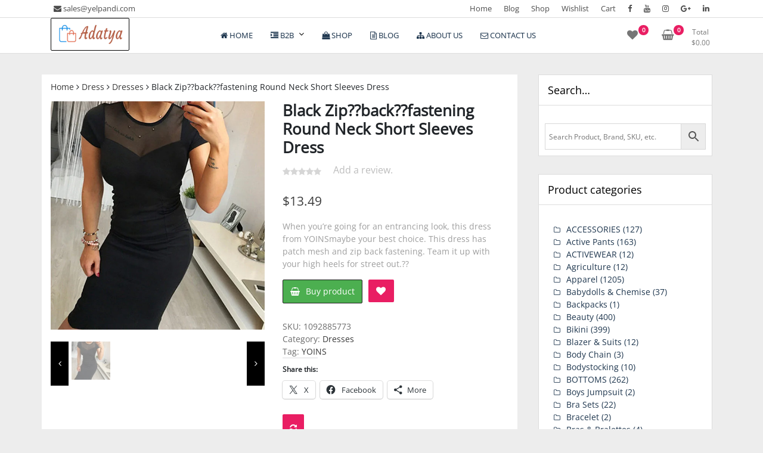

--- FILE ---
content_type: text/html; charset=UTF-8
request_url: http://adatya.com/shop/dress/dresses/black-zipbackfastening-round-neck-short-sleeves-dress/
body_size: 26250
content:
<!doctype html>
<html lang="en-GB" prefix="og: https://ogp.me/ns#">
<head>
	<meta charset="UTF-8">
	<meta name="viewport" content="width=device-width, initial-scale=1">
	<link rel="profile" href="https://gmpg.org/xfn/11">

	
<!-- [BEGIN] Metadata added via All-Meta-Tags plugin by Space X-Chimp ( https://www.spacexchimp.com ) -->
<meta name='ir-site-verification-token' value='-196349644' />
<div itemtype='http://schema.org/Product' itemscope>
                        <meta itemprop='name' content='Black Zip??back??fastening Round Neck Short Sleeves Dress' />
                        <meta itemprop='description' content='When you’re going for an entrancing look, this dress from YOINSmaybe your best choice. This dress has patch mesh and zip back fastening. Team it up with your high heels for street out.??' />
                        <meta itemprop='image' content='' />
                        <div itemprop='offers' itemscope itemtype='http://schema.org/Offer'>
                            <meta itemprop='price' content='13.49' />
                            <meta itemprop='priceCurrency' content='USD' />
                        </div>
                    </div>
<!-- [END] Metadata added via All-Meta-Tags plugin by Space X-Chimp ( https://www.spacexchimp.com ) -->

	<style>img:is([sizes="auto" i], [sizes^="auto," i]) { contain-intrinsic-size: 3000px 1500px }</style>
	<script>window._wca = window._wca || [];</script>

<!-- Open Graph Meta Tags generated by Blog2Social 871 - https://www.blog2social.com -->
<meta property="og:title" content="Black Zip??back??fastening Round Neck Short Sleeves Dress"/>
<meta property="og:description" content="When you&#039;re going for an entrancing look, this dress from YOINSmaybe your best choice. This dress has patch mesh and zip back fastening. Team it up with your high heels for street out.??"/>
<meta property="og:url" content="/shop/dress/dresses/black-zipbackfastening-round-neck-short-sleeves-dress/"/>
<meta property="og:image" content="http://adatya.com/wp-content/uploads/2020/05/69dda636-ea23-4dc5-8ed1-72651b89ccfa.jpg"/>
<meta property="og:image:width" content="563" />
<meta property="og:image:height" content="750" />
<meta property="og:type" content="article"/>
<meta property="og:article:published_time" content="2020-05-31 14:34:50"/>
<meta property="og:article:modified_time" content="2023-10-20 08:22:11"/>
<!-- Open Graph Meta Tags generated by Blog2Social 871 - https://www.blog2social.com -->

<!-- Twitter Card generated by Blog2Social 871 - https://www.blog2social.com -->
<meta name="twitter:card" content="summary">
<meta name="twitter:title" content="Black Zip??back??fastening Round Neck Short Sleeves Dress"/>
<meta name="twitter:description" content="When you&#039;re going for an entrancing look, this dress from YOINSmaybe your best choice. This dress has patch mesh and zip back fastening. Team it up with your high heels for street out.??"/>
<meta name="twitter:image" content="http://adatya.com/wp-content/uploads/2020/05/69dda636-ea23-4dc5-8ed1-72651b89ccfa.jpg"/>
<!-- Twitter Card generated by Blog2Social 871 - https://www.blog2social.com -->
<meta name="author" content="elkay"/>

<!-- Search Engine Optimization by Rank Math - https://rankmath.com/ -->
<title>Black Zip??back??fastening Round Neck Short Sleeves Dress - Adatya</title>
<meta name="description" content="When you&#039;re going for an entrancing look, this dress from YOINSmaybe your best choice. This dress has patch mesh and zip back fastening. Team it up with your high heels for street out.??"/>
<meta name="robots" content="index, follow, max-snippet:-1, max-video-preview:-1, max-image-preview:large"/>
<link rel="canonical" href="http://adatya.com/shop/dress/dresses/black-zipbackfastening-round-neck-short-sleeves-dress/" />
<meta property="og:locale" content="en_GB" />
<meta property="og:type" content="product" />
<meta property="og:title" content="Black Zip??back??fastening Round Neck Short Sleeves Dress - Adatya" />
<meta property="og:description" content="When you&#039;re going for an entrancing look, this dress from YOINSmaybe your best choice. This dress has patch mesh and zip back fastening. Team it up with your high heels for street out.??" />
<meta property="og:url" content="http://adatya.com/shop/dress/dresses/black-zipbackfastening-round-neck-short-sleeves-dress/" />
<meta property="og:site_name" content="Adatya" />
<meta property="og:updated_time" content="2023-10-20T08:22:11+05:30" />
<meta property="og:image" content="http://adatya.com/wp-content/uploads/2020/05/69dda636-ea23-4dc5-8ed1-72651b89ccfa.jpg" />
<meta property="og:image:width" content="563" />
<meta property="og:image:height" content="750" />
<meta property="og:image:alt" content="Black Zip??back??fastening Round Neck Short Sleeves Dress" />
<meta property="og:image:type" content="image/jpeg" />
<meta property="product:price:amount" content="13.49" />
<meta property="product:price:currency" content="USD" />
<meta property="product:availability" content="instock" />
<meta name="twitter:card" content="summary_large_image" />
<meta name="twitter:title" content="Black Zip??back??fastening Round Neck Short Sleeves Dress - Adatya" />
<meta name="twitter:description" content="When you&#039;re going for an entrancing look, this dress from YOINSmaybe your best choice. This dress has patch mesh and zip back fastening. Team it up with your high heels for street out.??" />
<meta name="twitter:image" content="http://adatya.com/wp-content/uploads/2020/05/69dda636-ea23-4dc5-8ed1-72651b89ccfa.jpg" />
<meta name="twitter:label1" content="Price" />
<meta name="twitter:data1" content="&#036;13.49" />
<meta name="twitter:label2" content="Availability" />
<meta name="twitter:data2" content="In stock" />
<script type="application/ld+json" class="rank-math-schema">{"@context":"https://schema.org","@graph":[{"@type":["Website","Organization"],"@id":"http://adatya.com/#organization","name":"Adatya","url":"http://adatya.com","logo":{"@type":"ImageObject","@id":"http://adatya.com/#logo","url":"http://adatya.com/wp-content/uploads/2020/03/Logo-300X100-compressor.png","contentUrl":"http://adatya.com/wp-content/uploads/2020/03/Logo-300X100-compressor.png","caption":"Adatya","inLanguage":"en-GB","width":"300","height":"100"},"openingHours":["Monday,Tuesday,Wednesday,Thursday,Friday,Saturday,Sunday 09:00-17:00"]},{"@type":"WebSite","@id":"http://adatya.com/#website","url":"http://adatya.com","name":"Adatya","publisher":{"@id":"http://adatya.com/#organization"},"inLanguage":"en-GB"},{"@type":"ImageObject","@id":"http://adatya.com/wp-content/uploads/2020/05/69dda636-ea23-4dc5-8ed1-72651b89ccfa.jpg","url":"http://adatya.com/wp-content/uploads/2020/05/69dda636-ea23-4dc5-8ed1-72651b89ccfa.jpg","width":"563","height":"750","inLanguage":"en-GB"},{"@type":"BreadcrumbList","@id":"http://adatya.com/shop/dress/dresses/black-zipbackfastening-round-neck-short-sleeves-dress/#breadcrumb","itemListElement":[{"@type":"ListItem","position":"1","item":{"@id":"http://adatya.com","name":"Home"}},{"@type":"ListItem","position":"2","item":{"@id":"http://adatya.com/product-category/dress/dresses/","name":"Dresses"}},{"@type":"ListItem","position":"3","item":{"@id":"http://adatya.com/shop/dress/dresses/black-zipbackfastening-round-neck-short-sleeves-dress/","name":"Black Zip??back??fastening Round Neck Short Sleeves Dress"}}]},{"@type":"ItemPage","@id":"http://adatya.com/shop/dress/dresses/black-zipbackfastening-round-neck-short-sleeves-dress/#webpage","url":"http://adatya.com/shop/dress/dresses/black-zipbackfastening-round-neck-short-sleeves-dress/","name":"Black Zip??back??fastening Round Neck Short Sleeves Dress - Adatya","datePublished":"2020-05-31T14:34:50+05:30","dateModified":"2023-10-20T08:22:11+05:30","isPartOf":{"@id":"http://adatya.com/#website"},"primaryImageOfPage":{"@id":"http://adatya.com/wp-content/uploads/2020/05/69dda636-ea23-4dc5-8ed1-72651b89ccfa.jpg"},"inLanguage":"en-GB","breadcrumb":{"@id":"http://adatya.com/shop/dress/dresses/black-zipbackfastening-round-neck-short-sleeves-dress/#breadcrumb"}},{"@type":"Product","name":"Black Zip??back??fastening Round Neck Short Sleeves Dress - Adatya","description":"When you're going for an entrancing look, this dress from YOINSmaybe your best choice. This dress has patch mesh and zip back fastening. Team it up with your high heels for street out.??","sku":"1092885773","category":"Dress &gt; Dresses","mainEntityOfPage":{"@id":"http://adatya.com/shop/dress/dresses/black-zipbackfastening-round-neck-short-sleeves-dress/#webpage"},"image":[{"@type":"ImageObject","url":"http://adatya.com/wp-content/uploads/2020/05/69dda636-ea23-4dc5-8ed1-72651b89ccfa.jpg","height":"750","width":"563"}],"offers":{"@type":"Offer","price":"13.49","priceCurrency":"USD","priceValidUntil":"2027-12-31","availability":"https://schema.org/InStock","itemCondition":"NewCondition","url":"http://adatya.com/shop/dress/dresses/black-zipbackfastening-round-neck-short-sleeves-dress/","seller":{"@type":"Organization","@id":"http://adatya.com/","name":"Adatya","url":"http://adatya.com","logo":"http://adatya.com/wp-content/uploads/2020/03/Logo-300X100-compressor.png"}},"@id":"http://adatya.com/shop/dress/dresses/black-zipbackfastening-round-neck-short-sleeves-dress/#richSnippet"}]}</script>
<!-- /Rank Math WordPress SEO plugin -->

<link rel='dns-prefetch' href='//stats.wp.com' />
<link rel='dns-prefetch' href='//www.googletagmanager.com' />
<link rel='dns-prefetch' href='//widgets.wp.com' />
<link rel='dns-prefetch' href='//s0.wp.com' />
<link rel='dns-prefetch' href='//0.gravatar.com' />
<link rel='dns-prefetch' href='//1.gravatar.com' />
<link rel='dns-prefetch' href='//2.gravatar.com' />
<link rel='dns-prefetch' href='//pagead2.googlesyndication.com' />
<link rel='preconnect' href='//c0.wp.com' />
<link rel="alternate" type="application/rss+xml" title="Adatya &raquo; Feed" href="http://adatya.com/feed/" />
<link rel="alternate" type="application/rss+xml" title="Adatya &raquo; Comments Feed" href="http://adatya.com/comments/feed/" />
<link rel="alternate" type="application/rss+xml" title="Adatya &raquo; Black Zip??back??fastening Round Neck Short Sleeves Dress Comments Feed" href="http://adatya.com/shop/dress/dresses/black-zipbackfastening-round-neck-short-sleeves-dress/feed/" />
<script>
window._wpemojiSettings = {"baseUrl":"https:\/\/s.w.org\/images\/core\/emoji\/16.0.1\/72x72\/","ext":".png","svgUrl":"https:\/\/s.w.org\/images\/core\/emoji\/16.0.1\/svg\/","svgExt":".svg","source":{"concatemoji":"http:\/\/adatya.com\/wp-includes\/js\/wp-emoji-release.min.js?ver=6.8.3"}};
/*! This file is auto-generated */
!function(s,n){var o,i,e;function c(e){try{var t={supportTests:e,timestamp:(new Date).valueOf()};sessionStorage.setItem(o,JSON.stringify(t))}catch(e){}}function p(e,t,n){e.clearRect(0,0,e.canvas.width,e.canvas.height),e.fillText(t,0,0);var t=new Uint32Array(e.getImageData(0,0,e.canvas.width,e.canvas.height).data),a=(e.clearRect(0,0,e.canvas.width,e.canvas.height),e.fillText(n,0,0),new Uint32Array(e.getImageData(0,0,e.canvas.width,e.canvas.height).data));return t.every(function(e,t){return e===a[t]})}function u(e,t){e.clearRect(0,0,e.canvas.width,e.canvas.height),e.fillText(t,0,0);for(var n=e.getImageData(16,16,1,1),a=0;a<n.data.length;a++)if(0!==n.data[a])return!1;return!0}function f(e,t,n,a){switch(t){case"flag":return n(e,"\ud83c\udff3\ufe0f\u200d\u26a7\ufe0f","\ud83c\udff3\ufe0f\u200b\u26a7\ufe0f")?!1:!n(e,"\ud83c\udde8\ud83c\uddf6","\ud83c\udde8\u200b\ud83c\uddf6")&&!n(e,"\ud83c\udff4\udb40\udc67\udb40\udc62\udb40\udc65\udb40\udc6e\udb40\udc67\udb40\udc7f","\ud83c\udff4\u200b\udb40\udc67\u200b\udb40\udc62\u200b\udb40\udc65\u200b\udb40\udc6e\u200b\udb40\udc67\u200b\udb40\udc7f");case"emoji":return!a(e,"\ud83e\udedf")}return!1}function g(e,t,n,a){var r="undefined"!=typeof WorkerGlobalScope&&self instanceof WorkerGlobalScope?new OffscreenCanvas(300,150):s.createElement("canvas"),o=r.getContext("2d",{willReadFrequently:!0}),i=(o.textBaseline="top",o.font="600 32px Arial",{});return e.forEach(function(e){i[e]=t(o,e,n,a)}),i}function t(e){var t=s.createElement("script");t.src=e,t.defer=!0,s.head.appendChild(t)}"undefined"!=typeof Promise&&(o="wpEmojiSettingsSupports",i=["flag","emoji"],n.supports={everything:!0,everythingExceptFlag:!0},e=new Promise(function(e){s.addEventListener("DOMContentLoaded",e,{once:!0})}),new Promise(function(t){var n=function(){try{var e=JSON.parse(sessionStorage.getItem(o));if("object"==typeof e&&"number"==typeof e.timestamp&&(new Date).valueOf()<e.timestamp+604800&&"object"==typeof e.supportTests)return e.supportTests}catch(e){}return null}();if(!n){if("undefined"!=typeof Worker&&"undefined"!=typeof OffscreenCanvas&&"undefined"!=typeof URL&&URL.createObjectURL&&"undefined"!=typeof Blob)try{var e="postMessage("+g.toString()+"("+[JSON.stringify(i),f.toString(),p.toString(),u.toString()].join(",")+"));",a=new Blob([e],{type:"text/javascript"}),r=new Worker(URL.createObjectURL(a),{name:"wpTestEmojiSupports"});return void(r.onmessage=function(e){c(n=e.data),r.terminate(),t(n)})}catch(e){}c(n=g(i,f,p,u))}t(n)}).then(function(e){for(var t in e)n.supports[t]=e[t],n.supports.everything=n.supports.everything&&n.supports[t],"flag"!==t&&(n.supports.everythingExceptFlag=n.supports.everythingExceptFlag&&n.supports[t]);n.supports.everythingExceptFlag=n.supports.everythingExceptFlag&&!n.supports.flag,n.DOMReady=!1,n.readyCallback=function(){n.DOMReady=!0}}).then(function(){return e}).then(function(){var e;n.supports.everything||(n.readyCallback(),(e=n.source||{}).concatemoji?t(e.concatemoji):e.wpemoji&&e.twemoji&&(t(e.twemoji),t(e.wpemoji)))}))}((window,document),window._wpemojiSettings);
</script>

<link rel='stylesheet' id='jetpack_related-posts-css' href='https://c0.wp.com/p/jetpack/15.2/modules/related-posts/related-posts.css' media='all' />
<style id='wp-emoji-styles-inline-css'>

	img.wp-smiley, img.emoji {
		display: inline !important;
		border: none !important;
		box-shadow: none !important;
		height: 1em !important;
		width: 1em !important;
		margin: 0 0.07em !important;
		vertical-align: -0.1em !important;
		background: none !important;
		padding: 0 !important;
	}
</style>
<link rel='stylesheet' id='wp-block-library-css' href='https://c0.wp.com/c/6.8.3/wp-includes/css/dist/block-library/style.min.css' media='all' />
<style id='classic-theme-styles-inline-css'>
/*! This file is auto-generated */
.wp-block-button__link{color:#fff;background-color:#32373c;border-radius:9999px;box-shadow:none;text-decoration:none;padding:calc(.667em + 2px) calc(1.333em + 2px);font-size:1.125em}.wp-block-file__button{background:#32373c;color:#fff;text-decoration:none}
</style>
<link rel='stylesheet' id='mediaelement-css' href='https://c0.wp.com/c/6.8.3/wp-includes/js/mediaelement/mediaelementplayer-legacy.min.css' media='all' />
<link rel='stylesheet' id='wp-mediaelement-css' href='https://c0.wp.com/c/6.8.3/wp-includes/js/mediaelement/wp-mediaelement.min.css' media='all' />
<style id='jetpack-sharing-buttons-style-inline-css'>
.jetpack-sharing-buttons__services-list{display:flex;flex-direction:row;flex-wrap:wrap;gap:0;list-style-type:none;margin:5px;padding:0}.jetpack-sharing-buttons__services-list.has-small-icon-size{font-size:12px}.jetpack-sharing-buttons__services-list.has-normal-icon-size{font-size:16px}.jetpack-sharing-buttons__services-list.has-large-icon-size{font-size:24px}.jetpack-sharing-buttons__services-list.has-huge-icon-size{font-size:36px}@media print{.jetpack-sharing-buttons__services-list{display:none!important}}.editor-styles-wrapper .wp-block-jetpack-sharing-buttons{gap:0;padding-inline-start:0}ul.jetpack-sharing-buttons__services-list.has-background{padding:1.25em 2.375em}
</style>
<style id='global-styles-inline-css'>
:root{--wp--preset--aspect-ratio--square: 1;--wp--preset--aspect-ratio--4-3: 4/3;--wp--preset--aspect-ratio--3-4: 3/4;--wp--preset--aspect-ratio--3-2: 3/2;--wp--preset--aspect-ratio--2-3: 2/3;--wp--preset--aspect-ratio--16-9: 16/9;--wp--preset--aspect-ratio--9-16: 9/16;--wp--preset--color--black: #000000;--wp--preset--color--cyan-bluish-gray: #abb8c3;--wp--preset--color--white: #ffffff;--wp--preset--color--pale-pink: #f78da7;--wp--preset--color--vivid-red: #cf2e2e;--wp--preset--color--luminous-vivid-orange: #ff6900;--wp--preset--color--luminous-vivid-amber: #fcb900;--wp--preset--color--light-green-cyan: #7bdcb5;--wp--preset--color--vivid-green-cyan: #00d084;--wp--preset--color--pale-cyan-blue: #8ed1fc;--wp--preset--color--vivid-cyan-blue: #0693e3;--wp--preset--color--vivid-purple: #9b51e0;--wp--preset--gradient--vivid-cyan-blue-to-vivid-purple: linear-gradient(135deg,rgba(6,147,227,1) 0%,rgb(155,81,224) 100%);--wp--preset--gradient--light-green-cyan-to-vivid-green-cyan: linear-gradient(135deg,rgb(122,220,180) 0%,rgb(0,208,130) 100%);--wp--preset--gradient--luminous-vivid-amber-to-luminous-vivid-orange: linear-gradient(135deg,rgba(252,185,0,1) 0%,rgba(255,105,0,1) 100%);--wp--preset--gradient--luminous-vivid-orange-to-vivid-red: linear-gradient(135deg,rgba(255,105,0,1) 0%,rgb(207,46,46) 100%);--wp--preset--gradient--very-light-gray-to-cyan-bluish-gray: linear-gradient(135deg,rgb(238,238,238) 0%,rgb(169,184,195) 100%);--wp--preset--gradient--cool-to-warm-spectrum: linear-gradient(135deg,rgb(74,234,220) 0%,rgb(151,120,209) 20%,rgb(207,42,186) 40%,rgb(238,44,130) 60%,rgb(251,105,98) 80%,rgb(254,248,76) 100%);--wp--preset--gradient--blush-light-purple: linear-gradient(135deg,rgb(255,206,236) 0%,rgb(152,150,240) 100%);--wp--preset--gradient--blush-bordeaux: linear-gradient(135deg,rgb(254,205,165) 0%,rgb(254,45,45) 50%,rgb(107,0,62) 100%);--wp--preset--gradient--luminous-dusk: linear-gradient(135deg,rgb(255,203,112) 0%,rgb(199,81,192) 50%,rgb(65,88,208) 100%);--wp--preset--gradient--pale-ocean: linear-gradient(135deg,rgb(255,245,203) 0%,rgb(182,227,212) 50%,rgb(51,167,181) 100%);--wp--preset--gradient--electric-grass: linear-gradient(135deg,rgb(202,248,128) 0%,rgb(113,206,126) 100%);--wp--preset--gradient--midnight: linear-gradient(135deg,rgb(2,3,129) 0%,rgb(40,116,252) 100%);--wp--preset--font-size--small: 13px;--wp--preset--font-size--medium: 20px;--wp--preset--font-size--large: 36px;--wp--preset--font-size--x-large: 42px;--wp--preset--spacing--20: 0.44rem;--wp--preset--spacing--30: 0.67rem;--wp--preset--spacing--40: 1rem;--wp--preset--spacing--50: 1.5rem;--wp--preset--spacing--60: 2.25rem;--wp--preset--spacing--70: 3.38rem;--wp--preset--spacing--80: 5.06rem;--wp--preset--shadow--natural: 6px 6px 9px rgba(0, 0, 0, 0.2);--wp--preset--shadow--deep: 12px 12px 50px rgba(0, 0, 0, 0.4);--wp--preset--shadow--sharp: 6px 6px 0px rgba(0, 0, 0, 0.2);--wp--preset--shadow--outlined: 6px 6px 0px -3px rgba(255, 255, 255, 1), 6px 6px rgba(0, 0, 0, 1);--wp--preset--shadow--crisp: 6px 6px 0px rgba(0, 0, 0, 1);}:where(.is-layout-flex){gap: 0.5em;}:where(.is-layout-grid){gap: 0.5em;}body .is-layout-flex{display: flex;}.is-layout-flex{flex-wrap: wrap;align-items: center;}.is-layout-flex > :is(*, div){margin: 0;}body .is-layout-grid{display: grid;}.is-layout-grid > :is(*, div){margin: 0;}:where(.wp-block-columns.is-layout-flex){gap: 2em;}:where(.wp-block-columns.is-layout-grid){gap: 2em;}:where(.wp-block-post-template.is-layout-flex){gap: 1.25em;}:where(.wp-block-post-template.is-layout-grid){gap: 1.25em;}.has-black-color{color: var(--wp--preset--color--black) !important;}.has-cyan-bluish-gray-color{color: var(--wp--preset--color--cyan-bluish-gray) !important;}.has-white-color{color: var(--wp--preset--color--white) !important;}.has-pale-pink-color{color: var(--wp--preset--color--pale-pink) !important;}.has-vivid-red-color{color: var(--wp--preset--color--vivid-red) !important;}.has-luminous-vivid-orange-color{color: var(--wp--preset--color--luminous-vivid-orange) !important;}.has-luminous-vivid-amber-color{color: var(--wp--preset--color--luminous-vivid-amber) !important;}.has-light-green-cyan-color{color: var(--wp--preset--color--light-green-cyan) !important;}.has-vivid-green-cyan-color{color: var(--wp--preset--color--vivid-green-cyan) !important;}.has-pale-cyan-blue-color{color: var(--wp--preset--color--pale-cyan-blue) !important;}.has-vivid-cyan-blue-color{color: var(--wp--preset--color--vivid-cyan-blue) !important;}.has-vivid-purple-color{color: var(--wp--preset--color--vivid-purple) !important;}.has-black-background-color{background-color: var(--wp--preset--color--black) !important;}.has-cyan-bluish-gray-background-color{background-color: var(--wp--preset--color--cyan-bluish-gray) !important;}.has-white-background-color{background-color: var(--wp--preset--color--white) !important;}.has-pale-pink-background-color{background-color: var(--wp--preset--color--pale-pink) !important;}.has-vivid-red-background-color{background-color: var(--wp--preset--color--vivid-red) !important;}.has-luminous-vivid-orange-background-color{background-color: var(--wp--preset--color--luminous-vivid-orange) !important;}.has-luminous-vivid-amber-background-color{background-color: var(--wp--preset--color--luminous-vivid-amber) !important;}.has-light-green-cyan-background-color{background-color: var(--wp--preset--color--light-green-cyan) !important;}.has-vivid-green-cyan-background-color{background-color: var(--wp--preset--color--vivid-green-cyan) !important;}.has-pale-cyan-blue-background-color{background-color: var(--wp--preset--color--pale-cyan-blue) !important;}.has-vivid-cyan-blue-background-color{background-color: var(--wp--preset--color--vivid-cyan-blue) !important;}.has-vivid-purple-background-color{background-color: var(--wp--preset--color--vivid-purple) !important;}.has-black-border-color{border-color: var(--wp--preset--color--black) !important;}.has-cyan-bluish-gray-border-color{border-color: var(--wp--preset--color--cyan-bluish-gray) !important;}.has-white-border-color{border-color: var(--wp--preset--color--white) !important;}.has-pale-pink-border-color{border-color: var(--wp--preset--color--pale-pink) !important;}.has-vivid-red-border-color{border-color: var(--wp--preset--color--vivid-red) !important;}.has-luminous-vivid-orange-border-color{border-color: var(--wp--preset--color--luminous-vivid-orange) !important;}.has-luminous-vivid-amber-border-color{border-color: var(--wp--preset--color--luminous-vivid-amber) !important;}.has-light-green-cyan-border-color{border-color: var(--wp--preset--color--light-green-cyan) !important;}.has-vivid-green-cyan-border-color{border-color: var(--wp--preset--color--vivid-green-cyan) !important;}.has-pale-cyan-blue-border-color{border-color: var(--wp--preset--color--pale-cyan-blue) !important;}.has-vivid-cyan-blue-border-color{border-color: var(--wp--preset--color--vivid-cyan-blue) !important;}.has-vivid-purple-border-color{border-color: var(--wp--preset--color--vivid-purple) !important;}.has-vivid-cyan-blue-to-vivid-purple-gradient-background{background: var(--wp--preset--gradient--vivid-cyan-blue-to-vivid-purple) !important;}.has-light-green-cyan-to-vivid-green-cyan-gradient-background{background: var(--wp--preset--gradient--light-green-cyan-to-vivid-green-cyan) !important;}.has-luminous-vivid-amber-to-luminous-vivid-orange-gradient-background{background: var(--wp--preset--gradient--luminous-vivid-amber-to-luminous-vivid-orange) !important;}.has-luminous-vivid-orange-to-vivid-red-gradient-background{background: var(--wp--preset--gradient--luminous-vivid-orange-to-vivid-red) !important;}.has-very-light-gray-to-cyan-bluish-gray-gradient-background{background: var(--wp--preset--gradient--very-light-gray-to-cyan-bluish-gray) !important;}.has-cool-to-warm-spectrum-gradient-background{background: var(--wp--preset--gradient--cool-to-warm-spectrum) !important;}.has-blush-light-purple-gradient-background{background: var(--wp--preset--gradient--blush-light-purple) !important;}.has-blush-bordeaux-gradient-background{background: var(--wp--preset--gradient--blush-bordeaux) !important;}.has-luminous-dusk-gradient-background{background: var(--wp--preset--gradient--luminous-dusk) !important;}.has-pale-ocean-gradient-background{background: var(--wp--preset--gradient--pale-ocean) !important;}.has-electric-grass-gradient-background{background: var(--wp--preset--gradient--electric-grass) !important;}.has-midnight-gradient-background{background: var(--wp--preset--gradient--midnight) !important;}.has-small-font-size{font-size: var(--wp--preset--font-size--small) !important;}.has-medium-font-size{font-size: var(--wp--preset--font-size--medium) !important;}.has-large-font-size{font-size: var(--wp--preset--font-size--large) !important;}.has-x-large-font-size{font-size: var(--wp--preset--font-size--x-large) !important;}
:where(.wp-block-post-template.is-layout-flex){gap: 1.25em;}:where(.wp-block-post-template.is-layout-grid){gap: 1.25em;}
:where(.wp-block-columns.is-layout-flex){gap: 2em;}:where(.wp-block-columns.is-layout-grid){gap: 2em;}
:root :where(.wp-block-pullquote){font-size: 1.5em;line-height: 1.6;}
</style>
<link rel='stylesheet' id='contact-form-7-css' href='http://adatya.com/wp-content/plugins/contact-form-7/includes/css/styles.css?ver=6.1.3' media='all' />
<link rel='stylesheet' id='tfwc-tool-smart-variation-swatches-style-css' href='http://adatya.com/wp-content/plugins/woo-tools/modules/smart-variation-swatches/css/smart-variation-swatches.css?ver=6.8.3' media='all' />
<link rel='stylesheet' id='tfwctool-admin-style-css' href='http://adatya.com/wp-content/plugins/woo-tools/assets/css/tfwctool-style.css?ver=6.8.3' media='all' />
<link rel='stylesheet' id='photoswipe-css' href='https://c0.wp.com/p/woocommerce/10.3.7/assets/css/photoswipe/photoswipe.min.css' media='all' />
<link rel='stylesheet' id='photoswipe-default-skin-css' href='https://c0.wp.com/p/woocommerce/10.3.7/assets/css/photoswipe/default-skin/default-skin.min.css' media='all' />
<link rel='stylesheet' id='woocommerce-layout-css' href='https://c0.wp.com/p/woocommerce/10.3.7/assets/css/woocommerce-layout.css' media='all' />
<style id='woocommerce-layout-inline-css'>

	.infinite-scroll .woocommerce-pagination {
		display: none;
	}
</style>
<link rel='stylesheet' id='woocommerce-smallscreen-css' href='https://c0.wp.com/p/woocommerce/10.3.7/assets/css/woocommerce-smallscreen.css' media='only screen and (max-width: 768px)' />
<link rel='stylesheet' id='woocommerce-general-css' href='https://c0.wp.com/p/woocommerce/10.3.7/assets/css/woocommerce.css' media='all' />
<style id='woocommerce-inline-inline-css'>
.woocommerce form .form-row .required { visibility: visible; }
</style>
<link rel='stylesheet' id='aws-style-css' href='http://adatya.com/wp-content/plugins/advanced-woo-search/assets/css/common.min.css?ver=3.48' media='all' />
<link rel='stylesheet' id='woo-notification-icons-close-css' href='http://adatya.com/wp-content/plugins/woo-notification/css/icons-close.css?ver=1.3.10' media='all' />
<link rel='stylesheet' id='woo-notification-css' href='http://adatya.com/wp-content/plugins/woo-notification/css/woo-notification.min.css?ver=1.3.10' media='all' />
<style id='woo-notification-inline-css'>
#message-purchased #notify-close:before{color:#000000;}#message-purchased .message-purchase-main::before{
				background-image: url('http://adatya.com/wp-content/plugins/woo-notification/images/background/bg_blue.png');  
				 border-radius:3px;
			}#message-purchased .wn-notification-image-wrapper{padding:0;}#message-purchased .wn-notification-message-container{padding-left:15px;}#message-purchased .wn-notification-image{border-radius:0px;}
                #message-purchased .message-purchase-main{
                        background-color: #ffffff;                       
                        color:#ffffff !important;
                        border-radius:3px ;
                }
                 #message-purchased a, #message-purchased p span{
                        color:#ffffff !important;
                }
</style>
<link rel='stylesheet' id='woo-notification-templates-css' href='http://adatya.com/wp-content/plugins/woo-notification/css/woo-notification-templates.min.css?ver=1.3.10' media='all' />
<link rel='stylesheet' id='tfwc-tool-compare-style-css' href='http://adatya.com/wp-content/plugins/woo-tools/modules/compare/css/compare.css?ver=6.8.3' media='all' />
<link rel='stylesheet' id='tfwc-tool-quick-view-style-css' href='http://adatya.com/wp-content/plugins/woo-tools/modules/quick-view/css/quick-view-style.css?ver=6.8.3' media='all' />
<link rel='stylesheet' id='tfwc-tool-ajax-search-style-css' href='http://adatya.com/wp-content/plugins/woo-tools/modules/ajax-search/css/ajax-search.css?ver=6.8.3' media='all' />
<link rel='stylesheet' id='brands-styles-css' href='https://c0.wp.com/p/woocommerce/10.3.7/assets/css/brands.css' media='all' />
<link rel='stylesheet' id='newstore-google-font-css' href='http://adatya.com/wp-content/fonts/b7a0d18bed5bd8593b774c922bfe659e.css?ver=6.8.3' media='all' />
<link rel='stylesheet' id='bootstrap-css' href='http://adatya.com/wp-content/themes/newstore/css/bootstrap.min.css?ver=6.8.3' media='all' />
<link rel='stylesheet' id='owl-carousel-css' href='http://adatya.com/wp-content/themes/newstore/css/owl.carousel.min.css?ver=6.8.3' media='all' />
<link rel='stylesheet' id='owl-theme-css' href='http://adatya.com/wp-content/themes/newstore/css/owl.theme.default.min.css?ver=6.8.3' media='all' />
<link rel='stylesheet' id='simplelightbox-css' href='http://adatya.com/wp-content/themes/newstore/css/simple-lightbox.min.css?ver=6.8.3' media='all' />
<link rel='stylesheet' id='font-awesome-css' href='http://adatya.com/wp-content/plugins/elementor/assets/lib/font-awesome/css/font-awesome.min.css?ver=4.7.0' media='all' />
<link rel='stylesheet' id='newstore-main-nav-css' href='http://adatya.com/wp-content/themes/newstore/css/main-nav.css?ver=6.8.3' media='all' />
<link rel='stylesheet' id='jetpack_likes-css' href='https://c0.wp.com/p/jetpack/15.2/modules/likes/style.css' media='all' />
<link rel='stylesheet' id='newstore-style-css' href='http://adatya.com/wp-content/themes/newstore/style.css?ver=6.8.3' media='all' />
<style id='newstore-style-inline-css'>

			main#main.site-main:not(.wc-site-main){
				-ms-flex: 0 0 67%;
			    flex: 0 0 67%;
			    max-width: 67%;
			}
			aside#secondary.sidebar-widget-area.widget-area:not(.woocommerce-widget-area){
				-ms-flex: 0 0 33%;
			    flex: 0 0 33%;
			    max-width: 33%;	
			}
		
</style>
<link rel='stylesheet' id='newstore-media-style-css' href='http://adatya.com/wp-content/themes/newstore/css/media-style.css?ver=6.8.3' media='all' />
<link rel='stylesheet' id='sharedaddy-css' href='https://c0.wp.com/p/jetpack/15.2/modules/sharedaddy/sharing.css' media='all' />
<link rel='stylesheet' id='social-logos-css' href='https://c0.wp.com/p/jetpack/15.2/_inc/social-logos/social-logos.min.css' media='all' />
<script id="jetpack_related-posts-js-extra">
var related_posts_js_options = {"post_heading":"h4"};
</script>
<script src="https://c0.wp.com/p/jetpack/15.2/_inc/build/related-posts/related-posts.min.js" id="jetpack_related-posts-js"></script>
<script src="https://c0.wp.com/c/6.8.3/wp-includes/js/jquery/jquery.min.js" id="jquery-core-js"></script>
<script src="https://c0.wp.com/c/6.8.3/wp-includes/js/jquery/jquery-migrate.min.js" id="jquery-migrate-js"></script>
<script src="https://c0.wp.com/p/woocommerce/10.3.7/assets/js/jquery-cookie/jquery.cookie.min.js" id="wc-jquery-cookie-js" data-wp-strategy="defer"></script>
<script id="tfwctool-script-js-extra">
var TFWC_TOOL = {"ajax_url":"http:\/\/adatya.com\/wp-admin\/admin-ajax.php","add_to_wishlist_action":"tfwctool_add_to_wishlist","remove_from_wishlist_action":"tfwctool_remove_from_wishlist","compare_cookie_name":"tfwc_tool_compare","wishlist_cookie_name":"tfwc_tool_wishilst","compare_cookie_expiration":"1772090088"};
</script>
<script src="http://adatya.com/wp-content/plugins/woo-tools/assets/js/tfwctool-script.js?ver=6.8.3" id="tfwctool-script-js"></script>
<script src="https://c0.wp.com/p/woocommerce/10.3.7/assets/js/jquery-blockui/jquery.blockUI.min.js" id="wc-jquery-blockui-js" defer data-wp-strategy="defer"></script>
<script id="wc-add-to-cart-js-extra">
var wc_add_to_cart_params = {"ajax_url":"\/wp-admin\/admin-ajax.php","wc_ajax_url":"\/?wc-ajax=%%endpoint%%","i18n_view_cart":"View basket","cart_url":"http:\/\/adatya.com\/cart\/","is_cart":"","cart_redirect_after_add":"no"};
</script>
<script src="https://c0.wp.com/p/woocommerce/10.3.7/assets/js/frontend/add-to-cart.min.js" id="wc-add-to-cart-js" defer data-wp-strategy="defer"></script>
<script src="https://c0.wp.com/p/woocommerce/10.3.7/assets/js/photoswipe/photoswipe.min.js" id="wc-photoswipe-js" defer data-wp-strategy="defer"></script>
<script src="https://c0.wp.com/p/woocommerce/10.3.7/assets/js/photoswipe/photoswipe-ui-default.min.js" id="wc-photoswipe-ui-default-js" defer data-wp-strategy="defer"></script>
<script id="wc-single-product-js-extra">
var wc_single_product_params = {"i18n_required_rating_text":"Please select a rating","i18n_rating_options":["1 of 5 stars","2 of 5 stars","3 of 5 stars","4 of 5 stars","5 of 5 stars"],"i18n_product_gallery_trigger_text":"View full-screen image gallery","review_rating_required":"yes","flexslider":{"rtl":false,"animation":"slide","smoothHeight":true,"directionNav":false,"controlNav":"thumbnails","slideshow":false,"animationSpeed":500,"animationLoop":false,"allowOneSlide":false},"zoom_enabled":"","zoom_options":[],"photoswipe_enabled":"1","photoswipe_options":{"shareEl":false,"closeOnScroll":false,"history":false,"hideAnimationDuration":0,"showAnimationDuration":0},"flexslider_enabled":""};
</script>
<script src="https://c0.wp.com/p/woocommerce/10.3.7/assets/js/frontend/single-product.min.js" id="wc-single-product-js" defer data-wp-strategy="defer"></script>
<script src="https://c0.wp.com/p/woocommerce/10.3.7/assets/js/js-cookie/js.cookie.min.js" id="wc-js-cookie-js" defer data-wp-strategy="defer"></script>
<script id="woocommerce-js-extra">
var woocommerce_params = {"ajax_url":"\/wp-admin\/admin-ajax.php","wc_ajax_url":"\/?wc-ajax=%%endpoint%%","i18n_password_show":"Show password","i18n_password_hide":"Hide password"};
</script>
<script src="https://c0.wp.com/p/woocommerce/10.3.7/assets/js/frontend/woocommerce.min.js" id="woocommerce-js" defer data-wp-strategy="defer"></script>
<script src="http://adatya.com/wp-content/themes/newstore/js/owl.carousel.js?ver=6.8.3" id="owl-carousel-js"></script>
<script src="http://adatya.com/wp-content/themes/newstore/js/simple-lightbox.jquery.min.js?ver=6.8.3" id="simple-lightbox-js"></script>
<script src="http://adatya.com/wp-content/themes/newstore/js/popper.min.js?ver=6.8.3" id="popper-js"></script>
<script src="http://adatya.com/wp-content/themes/newstore/js/bootstrap.min.js?ver=6.8.3" id="bootstrap-js"></script>
<script src="http://adatya.com/wp-content/themes/newstore/js/jquery.ez-plus-custom.js?ver=6.8.3" id="jquery-ez-plus-js"></script>
<script src="http://adatya.com/wp-content/themes/newstore/js/jquery.sticky-sidebar.min.js?ver=6.8.3" id="jquery-sticky-sidebar-js"></script>
<script src="http://adatya.com/wp-content/themes/newstore/js/skip-link-focus-fix.js?ver=6.8.3" id="newstore-skip-link-focus-fix-js"></script>
<script id="newstore-custom-script-js-extra">
var newstore_script_obj = {"rtl":"","sticky_header":""};
</script>
<script src="http://adatya.com/wp-content/themes/newstore/js/custom-script.js?ver=6.8.3" id="newstore-custom-script-js"></script>
<!--[if lt IE 9]>
<script src="http://adatya.com/wp-content/themes/newstore/js/respond.min.js?ver=6.8.3" id="respond-js"></script>
<![endif]-->
<!--[if lt IE 9]>
<script src="http://adatya.com/wp-content/themes/newstore/js/html5shiv.js?ver=6.8.3" id="html5shiv-js"></script>
<![endif]-->
<script src="https://stats.wp.com/s-202605.js" id="woocommerce-analytics-js" defer data-wp-strategy="defer"></script>

<!-- Google tag (gtag.js) snippet added by Site Kit -->
<!-- Google Analytics snippet added by Site Kit -->
<script src="https://www.googletagmanager.com/gtag/js?id=GT-TBNTXXF" id="google_gtagjs-js" async></script>
<script id="google_gtagjs-js-after">
window.dataLayer = window.dataLayer || [];function gtag(){dataLayer.push(arguments);}
gtag("set","linker",{"domains":["adatya.com"]});
gtag("js", new Date());
gtag("set", "developer_id.dZTNiMT", true);
gtag("config", "GT-TBNTXXF");
</script>
<link rel="https://api.w.org/" href="http://adatya.com/wp-json/" /><link rel="alternate" title="JSON" type="application/json" href="http://adatya.com/wp-json/wp/v2/product/54411" /><link rel="EditURI" type="application/rsd+xml" title="RSD" href="http://adatya.com/xmlrpc.php?rsd" />
<meta name="generator" content="WordPress 6.8.3" />
<link rel='shortlink' href='http://adatya.com/?p=54411' />
<link rel="alternate" title="oEmbed (JSON)" type="application/json+oembed" href="http://adatya.com/wp-json/oembed/1.0/embed?url=http%3A%2F%2Fadatya.com%2Fshop%2Fdress%2Fdresses%2Fblack-zipbackfastening-round-neck-short-sleeves-dress%2F" />
<link rel="alternate" title="oEmbed (XML)" type="text/xml+oembed" href="http://adatya.com/wp-json/oembed/1.0/embed?url=http%3A%2F%2Fadatya.com%2Fshop%2Fdress%2Fdresses%2Fblack-zipbackfastening-round-neck-short-sleeves-dress%2F&#038;format=xml" />
<meta name="generator" content="Site Kit by Google 1.171.0" />	<style>img#wpstats{display:none}</style>
		<!-- Global site tag (gtag.js) - Google Analytics -->
<script async src="https://www.googletagmanager.com/gtag/js?id=UA-98119185-8"></script>
<script>
  window.dataLayer = window.dataLayer || [];
  function gtag(){dataLayer.push(arguments);}
  gtag('js', new Date());

  gtag('config', 'UA-98119185-8');
</script>
<!-- Analytics by WP Statistics - https://wp-statistics.com -->
	<noscript><style>.woocommerce-product-gallery{ opacity: 1 !important; }</style></noscript>
	
<!-- Google AdSense meta tags added by Site Kit -->
<meta name="google-adsense-platform-account" content="ca-host-pub-2644536267352236">
<meta name="google-adsense-platform-domain" content="sitekit.withgoogle.com">
<!-- End Google AdSense meta tags added by Site Kit -->
<meta name="generator" content="Elementor 3.33.2; features: additional_custom_breakpoints; settings: css_print_method-external, google_font-enabled, font_display-auto">
			<style>
				.e-con.e-parent:nth-of-type(n+4):not(.e-lazyloaded):not(.e-no-lazyload),
				.e-con.e-parent:nth-of-type(n+4):not(.e-lazyloaded):not(.e-no-lazyload) * {
					background-image: none !important;
				}
				@media screen and (max-height: 1024px) {
					.e-con.e-parent:nth-of-type(n+3):not(.e-lazyloaded):not(.e-no-lazyload),
					.e-con.e-parent:nth-of-type(n+3):not(.e-lazyloaded):not(.e-no-lazyload) * {
						background-image: none !important;
					}
				}
				@media screen and (max-height: 640px) {
					.e-con.e-parent:nth-of-type(n+2):not(.e-lazyloaded):not(.e-no-lazyload),
					.e-con.e-parent:nth-of-type(n+2):not(.e-lazyloaded):not(.e-no-lazyload) * {
						background-image: none !important;
					}
				}
			</style>
					<style type="text/css">
					.site-title,
			.site-description {
				position: absolute;
				clip: rect(1px, 1px, 1px, 1px);
			}
				</style>
		<style id="custom-background-css">
body.custom-background { background-color: #ededed; }
</style>
	<script id="google_gtagjs" src="https://www.googletagmanager.com/gtag/js?id=G-NHPWW79X1N" async></script>
<script id="google_gtagjs-inline">
window.dataLayer = window.dataLayer || [];function gtag(){dataLayer.push(arguments);}gtag('js', new Date());gtag('config', 'G-NHPWW79X1N', {} );
</script>

<!-- Google AdSense snippet added by Site Kit -->
<script async src="https://pagead2.googlesyndication.com/pagead/js/adsbygoogle.js?client=ca-pub-4925394491973788&amp;host=ca-host-pub-2644536267352236" crossorigin="anonymous"></script>

<!-- End Google AdSense snippet added by Site Kit -->
<link rel="icon" href="http://adatya.com/wp-content/uploads/2020/03/cropped-Logo-300X100-compressor-1-32x32.png" sizes="32x32" />
<link rel="icon" href="http://adatya.com/wp-content/uploads/2020/03/cropped-Logo-300X100-compressor-1-192x192.png" sizes="192x192" />
<link rel="apple-touch-icon" href="http://adatya.com/wp-content/uploads/2020/03/cropped-Logo-300X100-compressor-1-180x180.png" />
<meta name="msapplication-TileImage" content="http://adatya.com/wp-content/uploads/2020/03/cropped-Logo-300X100-compressor-1-270x270.png" />
		<style id="wp-custom-css">
			.site-branding img.custom-logo {
    max-width: 200px;
    border: 1px solid #000;
    padding: 10px;
        border-radius:2px;
}
#blog-content {
    padding-top: 10px;
}		</style>
		</head>

<body class="wp-singular product-template-default single single-product postid-54411 custom-background wp-custom-logo wp-theme-newstore theme-newstore woocommerce woocommerce-page woocommerce-no-js full woocommerce-active elementor-default elementor-kit-1081">
<div id="page" class="site">
	<a class="skip-link screen-reader-text" href="#content">Skip to content</a>

	<header id="masthead" class="site-header small-header">
  	<div class="header-topbar">
		<div class="container">
			<div class="row">
				<div class="col-md-6 text-small-center text-left">        <span class="contact-item contact-email"><span class="contact-link"><a href="mailto:sales@yelpandi.com"><i class="fa fa-envelope"></i> sales@yelpandi.com</a></span></span>
        </div>
				<div class="col-md-6 text-small-center text-right">
					<ul id="topbar-menu" class="topbar-menu"><li id="menu-item-70" class="menu-item menu-item-type-post_type menu-item-object-page menu-item-home menu-item-70"><a href="http://adatya.com/">Home</a></li>
<li id="menu-item-71" class="menu-item menu-item-type-post_type menu-item-object-page menu-item-71"><a href="http://adatya.com/blog-2/">Blog</a></li>
<li id="menu-item-72" class="menu-item menu-item-type-post_type menu-item-object-page current_page_parent menu-item-72"><a href="http://adatya.com/shop-2/">Shop</a></li>
<li id="menu-item-73" class="menu-item menu-item-type-post_type menu-item-object-page menu-item-73"><a href="http://adatya.com/wishlist-2/">Wishlist</a></li>
<li id="menu-item-74" class="menu-item menu-item-type-post_type menu-item-object-page menu-item-74"><a href="http://adatya.com/cart-3/">Cart</a></li>
</ul>					    <ul class="header-topbar-links">
        	            	            <li><a href="#"  target="_blank"><i class="fa fa-facebook"></i></a></li>
	                    	            	            <li><a href="#"  target="_blank"><i class="fa fa-youtube"></i></a></li>
	                    	            	            <li><a href="#"  target="_blank"><i class="fa fa-instagram"></i></a></li>
	                    	            	            <li><a href="#"  target="_blank"><i class="fa fa-google-plus"></i></a></li>
	                    	            	            <li><a href="#"  target="_blank"><i class="fa fa-linkedin"></i></a></li>
	                        </ul>
    				</div>
			</div>
		</div>
	</div>
	<div class="header-main">
    	<div class="container">
    		<div class="primary-menu-container row">
    			<div class="header-branding col-md-3 text-sm-center">
					<div class="site-branding">
						<a href="http://adatya.com/" class="custom-logo-link" rel="home"><img width="300" height="90" src="http://adatya.com/wp-content/uploads/2020/03/cropped-cropped-Logo-300X100-compressor.png" class="custom-logo" alt="Adatya" decoding="async" /></a>							<p class="site-title"><a href="http://adatya.com/" rel="home">Adatya</a></p>
														<p class="site-description">Shop B2B from Branded and reputed online merchants</p>
											</div><!-- .site-branding -->
				</div>
				<div class="col">
	        		<nav id="site-navigation" class="main-navigation navbar navbar-expand-md navbar-light row" role="navigation">
						<div class="navbar-header">
							<button class="navbar-toggler" type="button" data-toggle="collapse" data-target="#TF-Navbar" aria-controls="TF-Navbar" aria-expanded="false" aria-label="Toggle navigation">
								<span class="icon-bar"></span>
								<span class="icon-bar"></span>
								<span class="icon-bar"></span>
							</button>
						</div>
						<div id="TF-Navbar" class="collapse navbar-collapse col-md-12"><ul id="primary-menu" class="nav navbar-nav primary-menu"><li itemscope="itemscope" itemtype="https://www.schema.org/SiteNavigationElement" id="menu-item-77" class="menu-item menu-item-type-post_type menu-item-object-page menu-item-home menu-item-77 nav-item"><a href="http://adatya.com/" class="nav-link"><span class="menu-text"><i class="tf-menu-icon fa fa-home"></i> Home</span></a></li>
<li itemscope="itemscope" itemtype="https://www.schema.org/SiteNavigationElement" id="menu-item-33454" class="tf-mega-menu menu-item menu-item-type-custom menu-item-object-custom menu-item-has-children dropdown menu-item-33454 nav-item"><a href="#" class="nav-link"><span class="menu-text"><i class="tf-menu-icon fa fa-indent"></i> B2B</span><button class="mobile-nav"><i class="fa fa-angle-down"></i></button></a>
<ul class="dropdown-menu"  role="menu">
	<li itemscope="itemscope" itemtype="https://www.schema.org/SiteNavigationElement" id="menu-item-9164" class="menu-item menu-item-type-taxonomy menu-item-object-product_cat menu-item-9164 nav-item"><a href="http://adatya.com/product-category/agriculture/" class="dropdown-item"><span class="menu-text">Agriculture</span></a></li>
	<li itemscope="itemscope" itemtype="https://www.schema.org/SiteNavigationElement" id="menu-item-1895" class="menu-item menu-item-type-taxonomy menu-item-object-product_cat menu-item-1895 nav-item"><a href="http://adatya.com/product-category/apparel/" class="dropdown-item"><span class="menu-text">Apparel</span></a></li>
	<li itemscope="itemscope" itemtype="https://www.schema.org/SiteNavigationElement" id="menu-item-9106" class="menu-item menu-item-type-taxonomy menu-item-object-product_cat menu-item-9106 nav-item"><a href="http://adatya.com/product-category/beauty/" class="dropdown-item"><span class="menu-text">Beauty</span></a></li>
	<li itemscope="itemscope" itemtype="https://www.schema.org/SiteNavigationElement" id="menu-item-10821" class="menu-item menu-item-type-taxonomy menu-item-object-product_cat menu-item-10821 nav-item"><a href="http://adatya.com/product-category/electrical/" class="dropdown-item"><span class="menu-text">Electrical</span></a></li>
	<li itemscope="itemscope" itemtype="https://www.schema.org/SiteNavigationElement" id="menu-item-1894" class="menu-item menu-item-type-taxonomy menu-item-object-product_cat menu-item-1894 nav-item"><a href="http://adatya.com/product-category/consumer-electronics/" class="dropdown-item"><span class="menu-text">Electronics</span></a></li>
	<li itemscope="itemscope" itemtype="https://www.schema.org/SiteNavigationElement" id="menu-item-28515" class="menu-item menu-item-type-taxonomy menu-item-object-product_cat menu-item-28515 nav-item"><a href="http://adatya.com/product-category/fashion/" class="dropdown-item"><span class="menu-text">Fashion</span></a></li>
	<li itemscope="itemscope" itemtype="https://www.schema.org/SiteNavigationElement" id="menu-item-13426" class="menu-item menu-item-type-taxonomy menu-item-object-product_cat menu-item-13426 nav-item"><a href="http://adatya.com/product-category/furniture/" class="dropdown-item"><span class="menu-text">Furniture</span></a></li>
	<li itemscope="itemscope" itemtype="https://www.schema.org/SiteNavigationElement" id="menu-item-13427" class="menu-item menu-item-type-taxonomy menu-item-object-product_cat menu-item-13427 nav-item"><a href="http://adatya.com/product-category/home-garden/" class="dropdown-item"><span class="menu-text">Home-Garden</span></a></li>
	<li itemscope="itemscope" itemtype="https://www.schema.org/SiteNavigationElement" id="menu-item-23491" class="menu-item menu-item-type-taxonomy menu-item-object-product_cat menu-item-23491 nav-item"><a href="http://adatya.com/product-category/machinery/" class="dropdown-item"><span class="menu-text">Machinery</span></a></li>
</ul>
</li>
<li itemscope="itemscope" itemtype="https://www.schema.org/SiteNavigationElement" id="menu-item-79" class="menu-item menu-item-type-post_type menu-item-object-page current_page_parent menu-item-79 nav-item"><a href="http://adatya.com/shop-2/" class="nav-link"><span class="menu-text"><i class="tf-menu-icon fa fa-shopping-bag"></i> Shop</span></a></li>
<li itemscope="itemscope" itemtype="https://www.schema.org/SiteNavigationElement" id="menu-item-78" class="menu-item menu-item-type-post_type menu-item-object-page menu-item-78 nav-item"><a href="http://adatya.com/blog-2/" class="nav-link"><span class="menu-text"><i class="tf-menu-icon fa fa-file-text-o"></i> Blog</span></a></li>
<li itemscope="itemscope" itemtype="https://www.schema.org/SiteNavigationElement" id="menu-item-375" class="menu-item menu-item-type-post_type menu-item-object-page menu-item-375 nav-item"><a href="http://adatya.com/about-us/" class="nav-link"><span class="menu-text"><i class="tf-menu-icon fa fa-sitemap"></i> About Us</span></a></li>
<li itemscope="itemscope" itemtype="https://www.schema.org/SiteNavigationElement" id="menu-item-27211" class="menu-item menu-item-type-post_type menu-item-object-page menu-item-27211 nav-item"><a href="http://adatya.com/contact-us-2/" class="nav-link"><span class="menu-text"><i class="tf-menu-icon fa fa-envelope-o"></i> Contact Us</span></a></li>
</ul></div>					</nav><!-- #site-navigation -->
				</div>
				<div class="header-cart-withlist-links-container text-right text-md-right text-sm-center mx-auto">
					<div class="header-cart-withlist-links-container-inner">
						<div class="header-wishlist-container">
									<a class="wishlist-link-contents" href="http://adatya.com/wishlist/">
			<div class="wishlist-link-contents-inner">
				<span class="icon"><i class="fa fa-heart"></i></span>
				<span class="count">0</span>
			</div>
		</a>
								</div>
						<div class="header-cart-container">
									<div id="site-header-cart" class="site-header-cart woocommerce">
			<div class="site-header-cart-inner">
						<a class="cart-link-contents" href="http://adatya.com/cart/">
			<div class="header-cart-top-link-left">
			<span class="icon"><i class="fa fa-shopping-basket"></i></span>
			<span class="count">0</span>
			</div>
			<div class="header-cart-top-link-right">
				<div class="label">Total</div>
				<div class="amount"><span class="woocommerce-Price-amount amount"><bdi><span class="woocommerce-Price-currencySymbol">&#36;</span>0.00</bdi></span></div>
			</div>
		</a>
						<div class="header-cart-conetnts">
					<div class="header-cart-top">
										<div class="header-cart-top-left">0 items</div>
					<div class="header-cart-top-right"><a class="header-cart-top-link" href="http://adatya.com/cart/">View Cart</a></div>
					</div>
					<div class="header-cart-products">
						

	<p class="woocommerce-mini-cart__empty-message">No products in the cart.</p>


					</div>
				</div>
			</div>
		</div>
								</div>
					</div>
				</div>
            </div>
        </div>
    </div>
    </header><!-- #masthead -->
	<div id="content" class="site-content"><div class="container-full space blog-post-index">
	<div class="container">
		<div id="primary" class="content-area row justify-content-center woocommerce-container">
			<main id="main" class="site-main wc-site-main order-first">
				<div class="wc-content">
						                    <nav class="woocommerce-breadcrumb" aria-label="Breadcrumb"><a href="http://adatya.com">Home</a> <i class="fa fa-angle-right "></i> <a href="http://adatya.com/product-category/dress/">Dress</a> <i class="fa fa-angle-right "></i> <a href="http://adatya.com/product-category/dress/dresses/">Dresses</a> <i class="fa fa-angle-right "></i> Black Zip??back??fastening Round Neck Short Sleeves Dress</nav><div class="woocommerce-notices-wrapper"></div><div id="product-54411" class="product type-product post-54411 status-publish first instock product_cat-dresses product_tag-yoins has-post-thumbnail shipping-taxable product-type-external">

	<div class="woocommerce-product-gallery woocommerce-product-gallery--with-images woocommerce-product-gallery--columns-4 images" data-columns="4">
	<figure class="woocommerce-product-gallery__wrapper">
		<div class="woocommerce-single-product-slider owl-carousel">
			<div data-thumb="http://adatya.com/wp-content/uploads/2020/05/69dda636-ea23-4dc5-8ed1-72651b89ccfa-100x100.jpg" data-thumb-alt="" class="woocommerce-product-gallery__image ns-zoomsp"><a href="http://adatya.com/wp-content/uploads/2020/05/69dda636-ea23-4dc5-8ed1-72651b89ccfa.jpg"><img fetchpriority="high" width="563" height="600" src="http://adatya.com/wp-content/uploads/2020/05/69dda636-ea23-4dc5-8ed1-72651b89ccfa-563x600.jpg" class="wp-post-image" alt="Black Zip??back??fastening Round Neck Short Sleeves Dress 2" title="69dda636-ea23-4dc5-8ed1-72651b89ccfa.jpg" data-caption="" data-src="http://adatya.com/wp-content/uploads/2020/05/69dda636-ea23-4dc5-8ed1-72651b89ccfa.jpg" data-large_image="http://adatya.com/wp-content/uploads/2020/05/69dda636-ea23-4dc5-8ed1-72651b89ccfa.jpg" data-large_image_width="563" data-large_image_height="750" decoding="async" data-large_image_></a></div>		</div>
	</figure>
	<div class="woocommerce-product-slider-nav-control">
		<div class="woocommerce-single-product-nav-carousel owl-carousel">
			<div data-index="0" data-thumb="http://adatya.com/wp-content/uploads/2020/05/69dda636-ea23-4dc5-8ed1-72651b89ccfa-100x100.jpg" data-thumb-alt="" class="woocommerce-product-gallery__image ns-zoomsp"><img width="100" height="100" src="http://adatya.com/wp-content/uploads/2020/05/69dda636-ea23-4dc5-8ed1-72651b89ccfa-100x100.jpg" class="" alt="Black Zip??back??fastening Round Neck Short Sleeves Dress 3" title="69dda636-ea23-4dc5-8ed1-72651b89ccfa.jpg" data-caption="" data-src="http://adatya.com/wp-content/uploads/2020/05/69dda636-ea23-4dc5-8ed1-72651b89ccfa.jpg" data-large_image="http://adatya.com/wp-content/uploads/2020/05/69dda636-ea23-4dc5-8ed1-72651b89ccfa.jpg" data-large_image_width="563" data-large_image_height="750" decoding="async" srcset="http://adatya.com/wp-content/uploads/2020/05/69dda636-ea23-4dc5-8ed1-72651b89ccfa-100x100.jpg 100w, http://adatya.com/wp-content/uploads/2020/05/69dda636-ea23-4dc5-8ed1-72651b89ccfa-150x150.jpg 150w, http://adatya.com/wp-content/uploads/2020/05/69dda636-ea23-4dc5-8ed1-72651b89ccfa-300x300.jpg 300w" sizes="(max-width: 100px) 100vw, 100px"></div>		</div>
	</div>
</div>

	<div class="summary entry-summary">
		<h1 class="product_title entry-title">Black Zip??back??fastening Round Neck Short Sleeves Dress</h1>	<div class="woocommerce-product-rating">
		<div class="star-rating" data-toggle="tooltip" title="No Review"> 
			<span style="width:0%"></span>
		</div>
		<div class="review-link noreview"> 
			 <a href="#review_form" class="woocommerce-review-link woocommerce-write-review-link" rel="nofollow">Add a review. </a>
		</div>
	</div>
<p class="price"><span class="woocommerce-Price-amount amount"><bdi><span class="woocommerce-Price-currencySymbol">&#36;</span>13.49</bdi></span></p>
<div class="woocommerce-product-details__short-description">
	<p>When you&#8217;re going for an entrancing look, this dress from YOINSmaybe your best choice. This dress has patch mesh and zip back fastening. Team it up with your high heels for street out.??</p>
</div>

<form class="cart" action="https://www.shareasale.com/m-pr.cfm?merchantID=62021&#038;userID=1669511&#038;productID=1092885773" method="get">
	
	<button type="submit" class="single_add_to_cart_button button alt">Buy product</button>

	<input type="hidden" name="merchantID" value="62021" /><input type="hidden" name="userID" value="1669511" /><input type="hidden" name="productID" value="1092885773" />
	</form>

<a class="button add_to_wishlist add_to_wishlist_ajax" href="/shop/dress/dresses/black-zipbackfastening-round-neck-short-sleeves-dress/?add-to-wishlist=54411" data-product_id="54411" rel="nofollow" data-toggle="tooltip" data-placement="top" title="Add To Wishlist">
	 <i class="fa fa-heart"></i> </a><div class="product_meta">

	
	
		<span class="sku_wrapper">SKU: <span class="sku">1092885773</span></span>

	
	<span class="posted_in">Category: <a href="http://adatya.com/product-category/dress/dresses/" rel="tag">Dresses</a></span>
	<span class="tagged_as">Tag: <a href="http://adatya.com/product-tag/yoins/" rel="tag">YOINS</a></span>
	
</div>
<div class="sharedaddy sd-sharing-enabled"><div class="robots-nocontent sd-block sd-social sd-social-icon-text sd-sharing"><h3 class="sd-title">Share this:</h3><div class="sd-content"><ul><li class="share-twitter"><a rel="nofollow noopener noreferrer"
				data-shared="sharing-twitter-54411"
				class="share-twitter sd-button share-icon"
				href="http://adatya.com/shop/dress/dresses/black-zipbackfastening-round-neck-short-sleeves-dress/?share=twitter"
				target="_blank"
				aria-labelledby="sharing-twitter-54411"
				>
				<span id="sharing-twitter-54411" hidden>Click to share on X (Opens in new window)</span>
				<span>X</span>
			</a></li><li class="share-facebook"><a rel="nofollow noopener noreferrer"
				data-shared="sharing-facebook-54411"
				class="share-facebook sd-button share-icon"
				href="http://adatya.com/shop/dress/dresses/black-zipbackfastening-round-neck-short-sleeves-dress/?share=facebook"
				target="_blank"
				aria-labelledby="sharing-facebook-54411"
				>
				<span id="sharing-facebook-54411" hidden>Click to share on Facebook (Opens in new window)</span>
				<span>Facebook</span>
			</a></li><li><a href="#" class="sharing-anchor sd-button share-more"><span>More</span></a></li><li class="share-end"></li></ul><div class="sharing-hidden"><div class="inner" style="display: none;"><ul><li class="share-linkedin"><a rel="nofollow noopener noreferrer"
				data-shared="sharing-linkedin-54411"
				class="share-linkedin sd-button share-icon"
				href="http://adatya.com/shop/dress/dresses/black-zipbackfastening-round-neck-short-sleeves-dress/?share=linkedin"
				target="_blank"
				aria-labelledby="sharing-linkedin-54411"
				>
				<span id="sharing-linkedin-54411" hidden>Click to share on LinkedIn (Opens in new window)</span>
				<span>LinkedIn</span>
			</a></li><li class="share-reddit"><a rel="nofollow noopener noreferrer"
				data-shared="sharing-reddit-54411"
				class="share-reddit sd-button share-icon"
				href="http://adatya.com/shop/dress/dresses/black-zipbackfastening-round-neck-short-sleeves-dress/?share=reddit"
				target="_blank"
				aria-labelledby="sharing-reddit-54411"
				>
				<span id="sharing-reddit-54411" hidden>Click to share on Reddit (Opens in new window)</span>
				<span>Reddit</span>
			</a></li><li class="share-tumblr"><a rel="nofollow noopener noreferrer"
				data-shared="sharing-tumblr-54411"
				class="share-tumblr sd-button share-icon"
				href="http://adatya.com/shop/dress/dresses/black-zipbackfastening-round-neck-short-sleeves-dress/?share=tumblr"
				target="_blank"
				aria-labelledby="sharing-tumblr-54411"
				>
				<span id="sharing-tumblr-54411" hidden>Click to share on Tumblr (Opens in new window)</span>
				<span>Tumblr</span>
			</a></li><li class="share-pinterest"><a rel="nofollow noopener noreferrer"
				data-shared="sharing-pinterest-54411"
				class="share-pinterest sd-button share-icon"
				href="http://adatya.com/shop/dress/dresses/black-zipbackfastening-round-neck-short-sleeves-dress/?share=pinterest"
				target="_blank"
				aria-labelledby="sharing-pinterest-54411"
				>
				<span id="sharing-pinterest-54411" hidden>Click to share on Pinterest (Opens in new window)</span>
				<span>Pinterest</span>
			</a></li><li class="share-pocket"><a rel="nofollow noopener noreferrer"
				data-shared="sharing-pocket-54411"
				class="share-pocket sd-button share-icon"
				href="http://adatya.com/shop/dress/dresses/black-zipbackfastening-round-neck-short-sleeves-dress/?share=pocket"
				target="_blank"
				aria-labelledby="sharing-pocket-54411"
				>
				<span id="sharing-pocket-54411" hidden>Click to share on Pocket (Opens in new window)</span>
				<span>Pocket</span>
			</a></li><li class="share-telegram"><a rel="nofollow noopener noreferrer"
				data-shared="sharing-telegram-54411"
				class="share-telegram sd-button share-icon"
				href="http://adatya.com/shop/dress/dresses/black-zipbackfastening-round-neck-short-sleeves-dress/?share=telegram"
				target="_blank"
				aria-labelledby="sharing-telegram-54411"
				>
				<span id="sharing-telegram-54411" hidden>Click to share on Telegram (Opens in new window)</span>
				<span>Telegram</span>
			</a></li><li class="share-jetpack-whatsapp"><a rel="nofollow noopener noreferrer"
				data-shared="sharing-whatsapp-54411"
				class="share-jetpack-whatsapp sd-button share-icon"
				href="http://adatya.com/shop/dress/dresses/black-zipbackfastening-round-neck-short-sleeves-dress/?share=jetpack-whatsapp"
				target="_blank"
				aria-labelledby="sharing-whatsapp-54411"
				>
				<span id="sharing-whatsapp-54411" hidden>Click to share on WhatsApp (Opens in new window)</span>
				<span>WhatsApp</span>
			</a></li><li class="share-end"></li></ul></div></div></div></div></div>	<a href="/shop/dress/dresses/black-zipbackfastening-round-neck-short-sleeves-dress/?add-to-compare=54411" class="button tfwctool-add-to-compare tfwctool-add-to-compare-ajax" data-product_id="54411" data-toggle="tooltip" title="Compare" rel="nofollow">
		 <i class="fa fa-refresh"></i> 	</a>
	</div>

	
	<div class="woocommerce-tabs wc-tabs-wrapper">
		<ul class="tabs wc-tabs" role="tablist">
							<li role="presentation" class="description_tab" id="tab-title-description">
					<a href="#tab-description" role="tab" aria-controls="tab-description">
						Description					</a>
				</li>
							<li role="presentation" class="reviews_tab" id="tab-title-reviews">
					<a href="#tab-reviews" role="tab" aria-controls="tab-reviews">
						Reviews (0)					</a>
				</li>
					</ul>
					<div class="woocommerce-Tabs-panel woocommerce-Tabs-panel--description panel entry-content wc-tab" id="tab-description" role="tabpanel" aria-labelledby="tab-title-description">
				
	<h2>Description</h2>

<p>When you&#8217;re going for an entrancing look, this dress from YOINSmaybe your best choice. This dress has patch mesh and zip back fastening. Team it up with your high heels for street out.??</p>
<div class='sharedaddy sd-block sd-like jetpack-likes-widget-wrapper jetpack-likes-widget-unloaded' id='like-post-wrapper-174182408-54411-697865e898a20' data-src='https://widgets.wp.com/likes/?ver=15.2#blog_id=174182408&amp;post_id=54411&amp;origin=adatya.com&amp;obj_id=174182408-54411-697865e898a20' data-name='like-post-frame-174182408-54411-697865e898a20' data-title='Like or Reblog'><h3 class="sd-title">Like this:</h3><div class='likes-widget-placeholder post-likes-widget-placeholder' style='height: 55px;'><span class='button'><span>Like</span></span> <span class="loading">Loading...</span></div><span class='sd-text-color'></span><a class='sd-link-color'></a></div>
<div id='jp-relatedposts' class='jp-relatedposts' >
	<h3 class="jp-relatedposts-headline"><em>Related</em></h3>
</div>			</div>
					<div class="woocommerce-Tabs-panel woocommerce-Tabs-panel--reviews panel entry-content wc-tab" id="tab-reviews" role="tabpanel" aria-labelledby="tab-title-reviews">
				<div id="reviews" class="woocommerce-Reviews">
	<div id="comments">
		<h2 class="woocommerce-Reviews-title">
			Reviews		</h2>

					<p class="woocommerce-noreviews">There are no reviews yet.</p>
			</div>

			<div id="review_form_wrapper">
			<div id="review_form">
					<div id="respond" class="comment-respond">
		<span id="reply-title" class="comment-reply-title" role="heading" aria-level="3">Be the first to review &ldquo;Black Zip??back??fastening Round Neck Short Sleeves Dress&rdquo; <small><a rel="nofollow" id="cancel-comment-reply-link" href="/shop/dress/dresses/black-zipbackfastening-round-neck-short-sleeves-dress/#respond" style="display:none;">Cancel reply</a></small></span><form action="http://adatya.com/wp-comments-post.php" method="post" id="commentform" class="comment-form"><p class="comment-notes"><span id="email-notes">Your email address will not be published.</span> <span class="required-field-message">Required fields are marked <span class="required">*</span></span></p><div class="comment-form-rating"><label for="rating" id="comment-form-rating-label">Your rating&nbsp;<span class="required">*</span></label><select name="rating" id="rating" required>
						<option value="">Rate&hellip;</option>
						<option value="5">Perfect</option>
						<option value="4">Good</option>
						<option value="3">Average</option>
						<option value="2">Not that bad</option>
						<option value="1">Very poor</option>
					</select></div><p class="comment-form-comment"><label for="comment">Your review&nbsp;<span class="required">*</span></label><textarea id="comment" name="comment" cols="45" rows="8" required></textarea></p><p class="comment-form-author"><label for="author">Name&nbsp;<span class="required">*</span></label><input id="author" name="author" type="text" autocomplete="name" value="" size="30" required /></p>
<p class="comment-form-email"><label for="email">Email&nbsp;<span class="required">*</span></label><input id="email" name="email" type="email" autocomplete="email" value="" size="30" required /></p>
<p class="comment-form-cookies-consent"><input id="wp-comment-cookies-consent" name="wp-comment-cookies-consent" type="checkbox" value="yes" /> <label for="wp-comment-cookies-consent">Save my name, email, and website in this browser for the next time I comment.</label></p>
<p class="form-submit"><input name="submit" type="submit" id="submit" class="submit" value="Submit" /> <input type='hidden' name='comment_post_ID' value='54411' id='comment_post_ID' />
<input type='hidden' name='comment_parent' id='comment_parent' value='0' />
</p><p style="display: none;"><input type="hidden" id="akismet_comment_nonce" name="akismet_comment_nonce" value="31b4e1c4f4" /></p><p style="display: none !important;" class="akismet-fields-container" data-prefix="ak_"><label>&#916;<textarea name="ak_hp_textarea" cols="45" rows="8" maxlength="100"></textarea></label><input type="hidden" id="ak_js_1" name="ak_js" value="103"/><script>document.getElementById( "ak_js_1" ).setAttribute( "value", ( new Date() ).getTime() );</script></p></form>	</div><!-- #respond -->
				</div>
		</div>
	
	<div class="clear"></div>
</div>
			</div>
		
			</div>


	<section class="related products">

					<h2>Related products</h2>
				<ul class="products columns-3">

			
					<li class="newstore-product product type-product post-30035 status-publish first instock product_cat-dresses has-post-thumbnail sale shipping-taxable product-type-external">
		<div class="product-inner">
		<div class="tf-loop-product-img-container">
			<div class="tf-loop-product-thumbs">
				<a class="tf-loop-product-thumbs-link" href="http://adatya.com/shop/dress/dresses/lovely-sexy-bateau-neck-non-positioning-leaf-printed-green-polyester-mini-dress/">
	
	<span class="onsale">55% OFF</span>
	<img width="300" height="300" src="http://adatya.com/wp-content/uploads/2020/03/201803_D_1520921062_15646-300x300.jpg" class="attachment-woocommerce_thumbnail size-woocommerce_thumbnail" alt="Lovely Sexy Bateau Neck Non Positioning Leaf Printed Green Polyester Mini Dress" decoding="async" srcset="http://adatya.com/wp-content/uploads/2020/03/201803_D_1520921062_15646-300x300.jpg 300w, http://adatya.com/wp-content/uploads/2020/03/201803_D_1520921062_15646-150x150.jpg 150w, http://adatya.com/wp-content/uploads/2020/03/201803_D_1520921062_15646-600x600.jpg 600w, http://adatya.com/wp-content/uploads/2020/03/201803_D_1520921062_15646-100x100.jpg 100w" sizes="(max-width: 300px) 100vw, 300px" />				</a>
			</div><!-- .tf-loop-product-thumbs -->
			<a class="button add_to_wishlist add_to_wishlist_ajax" href="/shop/dress/dresses/black-zipbackfastening-round-neck-short-sleeves-dress/?add-to-wishlist=30035" data-product_id="30035" rel="nofollow" data-toggle="tooltip" data-placement="top" title="Add To Wishlist">
	 <i class="fa fa-heart"></i> </a>	<a href="http://adatya.com/shop/dress/dresses/lovely-sexy-bateau-neck-non-positioning-leaf-printed-green-polyester-mini-dress/" class="button tfwctool-quick-view-button" data-product_id="30035">
		 <i class="fa fa-eye"></i> Quick View	</a>
		</div><!-- .tf-loop-product-img-container -->
		<div class="tf-loop-product-info-container">
	<div class="product-categories"><a href="http://adatya.com/product-category/dress/dresses/" rel="tag">Dresses</a></div><a href="http://adatya.com/shop/dress/dresses/lovely-sexy-bateau-neck-non-positioning-leaf-printed-green-polyester-mini-dress/" class="woocommerce-LoopProduct-link woocommerce-loop-product__link"><h2 class="woocommerce-loop-product__title">Lovely Sexy Bateau Neck Non Positioning Leaf Printed Green Polyester Mini Dress</h2><div class="star-rating" data-toggle="tooltip" title="No Review"><span style="width:0%">Rated <strong class="rating">0</strong> out of 5</span></div>
	<span class="price"><del aria-hidden="true"><span class="woocommerce-Price-amount amount"><bdi><span class="woocommerce-Price-currencySymbol">&#36;</span>19.53</bdi></span></del> <span class="screen-reader-text">Original price was: &#036;19.53.</span><ins aria-hidden="true"><span class="woocommerce-Price-amount amount"><bdi><span class="woocommerce-Price-currencySymbol">&#36;</span>8.79</bdi></span></ins><span class="screen-reader-text">Current price is: &#036;8.79.</span></span>
<div class="woocommerce-product-details__short-description">
	<p>Lovely Sexy Bateau Neck Non Positioning Leaf Printed Green Polyester Mini Dress</p>
</div>
</a><a href="https://ad.admitad.com/g/joe044ya47f4b9675a31f9772858b8/?i=5&#038;f_id=16069&#038;ulp=https%3A%2F%2Fwww.lovelywholesale.com%2Fwholesale-lovely%2Bsexy%2Bbateau%2Bneck%2Bnon%2Bpositioning%2Bleaf%2Bprinted%2Bgreen%2Bpolyester%2Bmini%2Bdress-g171694.html" aria-describedby="woocommerce_loop_add_to_cart_link_describedby_30035" data-quantity="1" class="button product_type_external" data-product_id="30035" data-product_sku="QJ170810519-2" aria-label="Buy &ldquo;Lovely Sexy Bateau Neck Non Positioning Leaf Printed Green Polyester Mini Dress&rdquo;" rel="nofollow">Buy product</a>	<span id="woocommerce_loop_add_to_cart_link_describedby_30035" class="screen-reader-text">
			</span>
	<a href="/shop/dress/dresses/black-zipbackfastening-round-neck-short-sleeves-dress/?add-to-compare=30035" class="button tfwctool-add-to-compare tfwctool-add-to-compare-ajax" data-product_id="30035" data-toggle="tooltip" title="Compare" rel="nofollow">
		 <i class="fa fa-refresh"></i> 	</a>
		</div><!-- .tf-loop-product-info-container -->
	</div><!-- .porduct-inner -->
	</li>

			
					<li class="newstore-product product type-product post-30043 status-publish instock product_cat-dresses has-post-thumbnail sale shipping-taxable product-type-external">
		<div class="product-inner">
		<div class="tf-loop-product-img-container">
			<div class="tf-loop-product-thumbs">
				<a class="tf-loop-product-thumbs-link" href="http://adatya.com/shop/dress/dresses/see-me-pocket-maxi-casual-dress/">
	
	<span class="onsale">47.4% OFF</span>
	<img width="300" height="300" src="http://adatya.com/wp-content/uploads/2020/03/source_img201707_D_1500431639-300x300.jpg" class="attachment-woocommerce_thumbnail size-woocommerce_thumbnail" alt="See Me Pocket Maxi Casual Dress" decoding="async" srcset="http://adatya.com/wp-content/uploads/2020/03/source_img201707_D_1500431639-300x300.jpg 300w, http://adatya.com/wp-content/uploads/2020/03/source_img201707_D_1500431639-150x150.jpg 150w, http://adatya.com/wp-content/uploads/2020/03/source_img201707_D_1500431639-100x100.jpg 100w" sizes="(max-width: 300px) 100vw, 300px" />				</a>
			</div><!-- .tf-loop-product-thumbs -->
			<a class="button add_to_wishlist add_to_wishlist_ajax" href="/shop/dress/dresses/black-zipbackfastening-round-neck-short-sleeves-dress/?add-to-wishlist=30043" data-product_id="30043" rel="nofollow" data-toggle="tooltip" data-placement="top" title="Add To Wishlist">
	 <i class="fa fa-heart"></i> </a>	<a href="http://adatya.com/shop/dress/dresses/see-me-pocket-maxi-casual-dress/" class="button tfwctool-quick-view-button" data-product_id="30043">
		 <i class="fa fa-eye"></i> Quick View	</a>
		</div><!-- .tf-loop-product-img-container -->
		<div class="tf-loop-product-info-container">
	<div class="product-categories"><a href="http://adatya.com/product-category/dress/dresses/" rel="tag">Dresses</a></div><a href="http://adatya.com/shop/dress/dresses/see-me-pocket-maxi-casual-dress/" class="woocommerce-LoopProduct-link woocommerce-loop-product__link"><h2 class="woocommerce-loop-product__title">See Me Pocket Maxi Casual Dress</h2><div class="star-rating" data-toggle="tooltip" title="No Review"><span style="width:0%">Rated <strong class="rating">0</strong> out of 5</span></div>
	<span class="price"><del aria-hidden="true"><span class="woocommerce-Price-amount amount"><bdi><span class="woocommerce-Price-currencySymbol">&#36;</span>7.58</bdi></span></del> <span class="screen-reader-text">Original price was: &#036;7.58.</span><ins aria-hidden="true"><span class="woocommerce-Price-amount amount"><bdi><span class="woocommerce-Price-currencySymbol">&#36;</span>3.99</bdi></span></ins><span class="screen-reader-text">Current price is: &#036;3.99.</span></span>
<div class="woocommerce-product-details__short-description">
	<p>See Me Pocket Maxi Casual Dress</p>
</div>
</a><a href="https://ad.admitad.com/g/joe044ya47f4b9675a31f9772858b8/?i=5&#038;f_id=16069&#038;ulp=https%3A%2F%2Fwww.lovelywholesale.com%2Fwholesale-see%2Bme%2Bpocket%2Bmaxi%2Bcasual%2Bdress-g165351.html" aria-describedby="woocommerce_loop_add_to_cart_link_describedby_30043" data-quantity="1" class="button product_type_external" data-product_id="30043" data-product_sku="YL170718235-2" aria-label="Buy &ldquo;See Me Pocket Maxi Casual Dress&rdquo;" rel="nofollow">Buy product</a>	<span id="woocommerce_loop_add_to_cart_link_describedby_30043" class="screen-reader-text">
			</span>
	<a href="/shop/dress/dresses/black-zipbackfastening-round-neck-short-sleeves-dress/?add-to-compare=30043" class="button tfwctool-add-to-compare tfwctool-add-to-compare-ajax" data-product_id="30043" data-toggle="tooltip" title="Compare" rel="nofollow">
		 <i class="fa fa-refresh"></i> 	</a>
		</div><!-- .tf-loop-product-info-container -->
	</div><!-- .porduct-inner -->
	</li>

			
					<li class="newstore-product product type-product post-30057 status-publish last instock product_cat-dresses has-post-thumbnail sale shipping-taxable product-type-external">
		<div class="product-inner">
		<div class="tf-loop-product-img-container">
			<div class="tf-loop-product-thumbs">
				<a class="tf-loop-product-thumbs-link" href="http://adatya.com/shop/dress/dresses/lovely-sexy-v-neck-asymmetrical-knitting-mini-dresswith-elastic/">
	
	<span class="onsale">47.4% OFF</span>
	<img width="300" height="300" src="http://adatya.com/wp-content/uploads/2020/03/201903_D_1553137045_98146-300x300.jpg" class="attachment-woocommerce_thumbnail size-woocommerce_thumbnail" alt="Lovely Sexy V Neck Asymmetrical Knitting Mini Dress(With Elastic)" decoding="async" srcset="http://adatya.com/wp-content/uploads/2020/03/201903_D_1553137045_98146-300x300.jpg 300w, http://adatya.com/wp-content/uploads/2020/03/201903_D_1553137045_98146-150x150.jpg 150w, http://adatya.com/wp-content/uploads/2020/03/201903_D_1553137045_98146-100x100.jpg 100w" sizes="(max-width: 300px) 100vw, 300px" />				</a>
			</div><!-- .tf-loop-product-thumbs -->
			<a class="button add_to_wishlist add_to_wishlist_ajax" href="/shop/dress/dresses/black-zipbackfastening-round-neck-short-sleeves-dress/?add-to-wishlist=30057" data-product_id="30057" rel="nofollow" data-toggle="tooltip" data-placement="top" title="Add To Wishlist">
	 <i class="fa fa-heart"></i> </a>	<a href="http://adatya.com/shop/dress/dresses/lovely-sexy-v-neck-asymmetrical-knitting-mini-dresswith-elastic/" class="button tfwctool-quick-view-button" data-product_id="30057">
		 <i class="fa fa-eye"></i> Quick View	</a>
		</div><!-- .tf-loop-product-img-container -->
		<div class="tf-loop-product-info-container">
	<div class="product-categories"><a href="http://adatya.com/product-category/dress/dresses/" rel="tag">Dresses</a></div><a href="http://adatya.com/shop/dress/dresses/lovely-sexy-v-neck-asymmetrical-knitting-mini-dresswith-elastic/" class="woocommerce-LoopProduct-link woocommerce-loop-product__link"><h2 class="woocommerce-loop-product__title">Lovely Sexy V Neck Asymmetrical Knitting Mini Dress(With Elastic)</h2><div class="star-rating" data-toggle="tooltip" title="No Review"><span style="width:0%">Rated <strong class="rating">0</strong> out of 5</span></div>
	<span class="price"><del aria-hidden="true"><span class="woocommerce-Price-amount amount"><bdi><span class="woocommerce-Price-currencySymbol">&#36;</span>24.11</bdi></span></del> <span class="screen-reader-text">Original price was: &#036;24.11.</span><ins aria-hidden="true"><span class="woocommerce-Price-amount amount"><bdi><span class="woocommerce-Price-currencySymbol">&#36;</span>12.69</bdi></span></ins><span class="screen-reader-text">Current price is: &#036;12.69.</span></span>
<div class="woocommerce-product-details__short-description">
	<p>Lovely Sexy V Neck Asymmetrical Knitting Mini Dress(With Elastic)</p>
</div>
</a><a href="https://ad.admitad.com/g/joe044ya47f4b9675a31f9772858b8/?i=5&#038;f_id=16069&#038;ulp=https%3A%2F%2Fwww.lovelywholesale.com%2Fwholesale-lovely%2Bsexy%2Bv%2Bneck%2Basymmetrical%2Bknitting%2Bmini%2Bdress%2528with%2Belastic%2529-g187388.html" aria-describedby="woocommerce_loop_add_to_cart_link_describedby_30057" data-quantity="1" class="button product_type_external" data-product_id="30057" data-product_sku="WL190320745" aria-label="Buy &ldquo;Lovely Sexy V Neck Asymmetrical Knitting Mini Dress(With Elastic)&rdquo;" rel="nofollow">Buy product</a>	<span id="woocommerce_loop_add_to_cart_link_describedby_30057" class="screen-reader-text">
			</span>
	<a href="/shop/dress/dresses/black-zipbackfastening-round-neck-short-sleeves-dress/?add-to-compare=30057" class="button tfwctool-add-to-compare tfwctool-add-to-compare-ajax" data-product_id="30057" data-toggle="tooltip" title="Compare" rel="nofollow">
		 <i class="fa fa-refresh"></i> 	</a>
		</div><!-- .tf-loop-product-info-container -->
	</div><!-- .porduct-inner -->
	</li>

			
		</ul>

	</section>
	</div>

	                				</div>
				<div class="clearfix"></div>
			</main><!-- #main -->
			<aside id="secondary" class="sidebar-widget-area widget-area woocommerce-widget-area product-widget-area">
	<div id="aws_widget-4" class="woocommerce-product-sidebar sidebar-widget widget widget_aws_widget"><div class="widget-heading"><h3 class="widget-title">Search&#8230;</h3></div><div class="aws-container" data-url="/?wc-ajax=aws_action" data-siteurl="http://adatya.com" data-lang="" data-show-loader="true" data-show-more="true" data-show-page="true" data-ajax-search="true" data-show-clear="true" data-mobile-screen="false" data-use-analytics="false" data-min-chars="1" data-buttons-order="2" data-timeout="300" data-is-mobile="false" data-page-id="54411" data-tax="" ><form class="aws-search-form" action="http://adatya.com/" method="get" role="search" ><div class="aws-wrapper"><label class="aws-search-label" for="697865e89ec19">Search Product, Brand, SKU, etc....</label><input type="search" name="s" id="697865e89ec19" value="" class="aws-search-field" placeholder="Search Product, Brand, SKU, etc...." autocomplete="off" /><input type="hidden" name="post_type" value="product"><input type="hidden" name="type_aws" value="true"><div class="aws-search-clear"><span>×</span></div><div class="aws-loader"></div></div><div class="aws-search-btn aws-form-btn"><span class="aws-search-btn_icon"><svg focusable="false" xmlns="http://www.w3.org/2000/svg" viewBox="0 0 24 24" width="24px"><path d="M15.5 14h-.79l-.28-.27C15.41 12.59 16 11.11 16 9.5 16 5.91 13.09 3 9.5 3S3 5.91 3 9.5 5.91 16 9.5 16c1.61 0 3.09-.59 4.23-1.57l.27.28v.79l5 4.99L20.49 19l-4.99-5zm-6 0C7.01 14 5 11.99 5 9.5S7.01 5 9.5 5 14 7.01 14 9.5 11.99 14 9.5 14z"></path></svg></span></div></form></div></div><div id="woocommerce_product_categories-2" class="woocommerce-product-sidebar sidebar-widget widget woocommerce widget_product_categories"><div class="widget-heading"><h3 class="widget-title">Product categories</h3></div><ul class="product-categories"><li class="cat-item cat-item-357"><a href="http://adatya.com/product-category/accessories/">ACCESSORIES</a> <span class="count">(127)</span></li>
<li class="cat-item cat-item-191"><a href="http://adatya.com/product-category/active-pants/">Active Pants</a> <span class="count">(163)</span></li>
<li class="cat-item cat-item-359"><a href="http://adatya.com/product-category/activewear/">ACTIVEWEAR</a> <span class="count">(12)</span></li>
<li class="cat-item cat-item-62"><a href="http://adatya.com/product-category/agriculture/">Agriculture</a> <span class="count">(12)</span></li>
<li class="cat-item cat-item-60"><a href="http://adatya.com/product-category/apparel/">Apparel</a> <span class="count">(1205)</span></li>
<li class="cat-item cat-item-78"><a href="http://adatya.com/product-category/babydolls-chemise/">Babydolls &amp; Chemise</a> <span class="count">(37)</span></li>
<li class="cat-item cat-item-69"><a href="http://adatya.com/product-category/backpacks/">Backpacks</a> <span class="count">(1)</span></li>
<li class="cat-item cat-item-61"><a href="http://adatya.com/product-category/beauty/">Beauty</a> <span class="count">(400)</span></li>
<li class="cat-item cat-item-203"><a href="http://adatya.com/product-category/bikini/">Bikini</a> <span class="count">(399)</span></li>
<li class="cat-item cat-item-114"><a href="http://adatya.com/product-category/blazer-suits/">Blazer &amp; Suits</a> <span class="count">(12)</span></li>
<li class="cat-item cat-item-72"><a href="http://adatya.com/product-category/body-chain/">Body Chain</a> <span class="count">(3)</span></li>
<li class="cat-item cat-item-79"><a href="http://adatya.com/product-category/bodystocking/">Bodystocking</a> <span class="count">(10)</span></li>
<li class="cat-item cat-item-355"><a href="http://adatya.com/product-category/bottoms/">BOTTOMS</a> <span class="count">(262)</span></li>
<li class="cat-item cat-item-95"><a href="http://adatya.com/product-category/boys-jumpsuit/">Boys Jumpsuit</a> <span class="count">(2)</span></li>
<li class="cat-item cat-item-80"><a href="http://adatya.com/product-category/bra-sets/">Bra Sets</a> <span class="count">(22)</span></li>
<li class="cat-item cat-item-73"><a href="http://adatya.com/product-category/bracelet/">Bracelet</a> <span class="count">(2)</span></li>
<li class="cat-item cat-item-81"><a href="http://adatya.com/product-category/bras-bralettes/">Bras &amp; Bralettes</a> <span class="count">(4)</span></li>
<li class="cat-item cat-item-358"><a href="http://adatya.com/product-category/clothing/">CLOTHING</a> <span class="count">(72)</span></li>
<li class="cat-item cat-item-115"><a href="http://adatya.com/product-category/coat-jacket/">Coat &amp; Jacket</a> <span class="count">(102)</span></li>
<li class="cat-item cat-item-186"><a href="http://adatya.com/product-category/computer/">Computer</a> <span class="count">(1789)</span></li>
<li class="cat-item cat-item-189"><a href="http://adatya.com/product-category/costume/">Costume</a> <span class="count">(24)</span></li>
<li class="cat-item cat-item-97"><a href="http://adatya.com/product-category/daily-dress/">Daily Dress</a> <span class="count">(223)</span></li>
<li class="cat-item cat-item-116"><a href="http://adatya.com/product-category/down-parkas/">Down &amp; Parkas</a> <span class="count">(9)</span></li>
<li class="cat-item cat-item-98 cat-parent current-cat-parent"><a href="http://adatya.com/product-category/dress/">Dress</a> <span class="count">(1464)</span><ul class='children'>
<li class="cat-item cat-item-199"><a href="http://adatya.com/product-category/dress/bandage/">Bandage</a> <span class="count">(4)</span></li>
<li class="cat-item cat-item-96 current-cat"><a href="http://adatya.com/product-category/dress/dresses/">Dresses</a> <span class="count">(1037)</span></li>
<li class="cat-item cat-item-99"><a href="http://adatya.com/product-category/dress/ol-dress/">OL Dress</a> <span class="count">(3)</span></li>
<li class="cat-item cat-item-100"><a href="http://adatya.com/product-category/dress/prom-dress/">Prom Dress</a> <span class="count">(61)</span></li>
</ul>
</li>
<li class="cat-item cat-item-74"><a href="http://adatya.com/product-category/earring/">Earring</a> <span class="count">(14)</span></li>
<li class="cat-item cat-item-63"><a href="http://adatya.com/product-category/electrical/">Electrical</a> <span class="count">(824)</span></li>
<li class="cat-item cat-item-59"><a href="http://adatya.com/product-category/consumer-electronics/">Electronics</a> <span class="count">(5640)</span></li>
<li class="cat-item cat-item-68"><a href="http://adatya.com/product-category/fashion/">Fashion</a> <span class="count">(652)</span></li>
<li class="cat-item cat-item-64"><a href="http://adatya.com/product-category/furniture/">Furniture</a> <span class="count">(799)</span></li>
<li class="cat-item cat-item-82"><a href="http://adatya.com/product-category/gowns-robes/">Gowns &amp; Robes</a> <span class="count">(1)</span></li>
<li class="cat-item cat-item-75"><a href="http://adatya.com/product-category/hairpin/">Hairpin</a> <span class="count">(1)</span></li>
<li class="cat-item cat-item-71"><a href="http://adatya.com/product-category/hats/">Hats</a> <span class="count">(1)</span></li>
<li class="cat-item cat-item-65"><a href="http://adatya.com/product-category/home-garden/">Home-Garden</a> <span class="count">(4598)</span></li>
<li class="cat-item cat-item-108"><a href="http://adatya.com/product-category/hoodies/">Hoodies</a> <span class="count">(9)</span></li>
<li class="cat-item cat-item-83"><a href="http://adatya.com/product-category/intimates-accessories/">Intimates Accessories</a> <span class="count">(46)</span></li>
<li class="cat-item cat-item-105"><a href="http://adatya.com/product-category/jacket/">Jacket</a> <span class="count">(1)</span></li>
<li class="cat-item cat-item-90"><a href="http://adatya.com/product-category/jeans/">Jeans</a> <span class="count">(180)</span></li>
<li class="cat-item cat-item-102"><a href="http://adatya.com/product-category/jumpsuit/">Jumpsuit</a> <span class="count">(296)</span></li>
<li class="cat-item cat-item-106"><a href="http://adatya.com/product-category/leather-suede/">Leather &amp; Suede</a> <span class="count">(3)</span></li>
<li class="cat-item cat-item-91"><a href="http://adatya.com/product-category/leggings/">Leggings</a> <span class="count">(10)</span></li>
<li class="cat-item cat-item-66"><a href="http://adatya.com/product-category/machinery/">Machinery</a> <span class="count">(1097)</span></li>
<li class="cat-item cat-item-70"><a href="http://adatya.com/product-category/messenger-bag-crossbody-bag/">Messenger Bag &amp; Crossbody Bag</a> <span class="count">(39)</span></li>
<li class="cat-item cat-item-76"><a href="http://adatya.com/product-category/necklace/">Necklace</a> <span class="count">(10)</span></li>
<li class="cat-item cat-item-84"><a href="http://adatya.com/product-category/panties/">Panties</a> <span class="count">(25)</span></li>
<li class="cat-item cat-item-92"><a href="http://adatya.com/product-category/pants/">Pants</a> <span class="count">(132)</span></li>
<li class="cat-item cat-item-155"><a href="http://adatya.com/product-category/plus-size/">Plus Size</a> <span class="count">(1379)</span></li>
<li class="cat-item cat-item-109"><a href="http://adatya.com/product-category/polo/">Polo</a> <span class="count">(2)</span></li>
<li class="cat-item cat-item-77"><a href="http://adatya.com/product-category/ring/">Ring</a> <span class="count">(2)</span></li>
<li class="cat-item cat-item-103"><a href="http://adatya.com/product-category/rompers/">Rompers</a> <span class="count">(132)</span></li>
<li class="cat-item cat-item-110"><a href="http://adatya.com/product-category/shirt/">Shirt</a> <span class="count">(6)</span></li>
<li class="cat-item cat-item-36"><a href="http://adatya.com/product-category/shoes/">shoes</a> <span class="count">(1846)</span></li>
<li class="cat-item cat-item-93"><a href="http://adatya.com/product-category/shorts/">Shorts</a> <span class="count">(90)</span></li>
<li class="cat-item cat-item-94"><a href="http://adatya.com/product-category/skirts/">Skirts</a> <span class="count">(55)</span></li>
<li class="cat-item cat-item-87"><a href="http://adatya.com/product-category/socks/">Socks</a> <span class="count">(3)</span></li>
<li class="cat-item cat-item-88"><a href="http://adatya.com/product-category/sunglasses/">Sunglasses</a> <span class="count">(31)</span></li>
<li class="cat-item cat-item-111"><a href="http://adatya.com/product-category/sweaters-cardigans/">Sweaters &amp; Cardigans</a> <span class="count">(1)</span></li>
<li class="cat-item cat-item-117"><a href="http://adatya.com/product-category/sweats-hoodies/">Sweats &amp; Hoodies</a> <span class="count">(18)</span></li>
<li class="cat-item cat-item-85"><a href="http://adatya.com/product-category/swimwear/">Swimwear</a> <span class="count">(36)</span></li>
<li class="cat-item cat-item-112"><a href="http://adatya.com/product-category/t-shirt/">T-shirt</a> <span class="count">(17)</span></li>
<li class="cat-item cat-item-86"><a href="http://adatya.com/product-category/teddies/">Teddies</a> <span class="count">(16)</span></li>
<li class="cat-item cat-item-207"><a href="http://adatya.com/product-category/tops/">Tops</a> <span class="count">(2899)</span></li>
<li class="cat-item cat-item-118"><a href="http://adatya.com/product-category/trench-coats/">Trench Coats</a> <span class="count">(4)</span></li>
<li class="cat-item cat-item-113"><a href="http://adatya.com/product-category/two-pieces/">Two Pieces</a> <span class="count">(24)</span></li>
<li class="cat-item cat-item-119"><a href="http://adatya.com/product-category/vests-waistcoats/">Vests &amp; Waistcoats</a> <span class="count">(4)</span></li>
<li class="cat-item cat-item-89"><a href="http://adatya.com/product-category/wigs/">Wigs</a> <span class="count">(39)</span></li>
<li class="cat-item cat-item-107"><a href="http://adatya.com/product-category/wool-blends/">Wool &amp; Blends</a> <span class="count">(3)</span></li>
</ul></div><div id="tfwctool_wishlist_widget-1" class="woocommerce-product-sidebar sidebar-widget widget tfwctool-widget tfwctool-wishilst-widget"><div class="widget-heading"><h3 class="widget-title">Wishlist</h3></div><div class="tfwctool_widget_shopping_wishlist_content"><div class="widget_tfwctool_wishlist_content">
			<div class="tfwctool-empty-wishlist">No products in the wishlist</div>
	</div></div></div><div id="woocommerce_products-8" class="woocommerce-product-sidebar sidebar-widget widget woocommerce widget_products"><div class="widget-heading"><h3 class="widget-title">On Sale Products</h3></div><ul class="product_list_widget"><li>
	
	<a href="http://adatya.com/shop/rompers/lovely-casual-patchwork-red-one-piece-romper/">
		<img width="300" height="300" src="http://adatya.com/wp-content/uploads/2020/03/202003_D_1584327102_22716-300x300.jpg" class="attachment-woocommerce_thumbnail size-woocommerce_thumbnail" alt="Lovely Casual Patchwork Red One-piece Romper" decoding="async" srcset="http://adatya.com/wp-content/uploads/2020/03/202003_D_1584327102_22716-300x300.jpg 300w, http://adatya.com/wp-content/uploads/2020/03/202003_D_1584327102_22716-150x150.jpg 150w, http://adatya.com/wp-content/uploads/2020/03/202003_D_1584327102_22716-600x600.jpg 600w, http://adatya.com/wp-content/uploads/2020/03/202003_D_1584327102_22716-100x100.jpg 100w" sizes="(max-width: 300px) 100vw, 300px" />		<span class="product-title">Lovely Casual Patchwork Red One-piece Romper</span>
	</a>

			<div class="star-rating" data-toggle="tooltip" title="No Review"><span style="width:0%">Rated <strong class="rating">0</strong> out of 5</span></div>	
	<del aria-hidden="true"><span class="woocommerce-Price-amount amount"><bdi><span class="woocommerce-Price-currencySymbol">&#36;</span>15.48</bdi></span></del> <span class="screen-reader-text">Original price was: &#036;15.48.</span><ins aria-hidden="true"><span class="woocommerce-Price-amount amount"><bdi><span class="woocommerce-Price-currencySymbol">&#36;</span>10.99</bdi></span></ins><span class="screen-reader-text">Current price is: &#036;10.99.</span>
	</li>
<li>
	
	<a href="http://adatya.com/shop/furniture/factory-custom-fair-price-nordic-style-small-round-glass-top-white-coffee-tables-for-luxury-hotel/">
		<img width="300" height="300" src="http://adatya.com/wp-content/uploads/2020/03/H543d8e51f00d4d88b1503dfc945b06d3l.jpg_300x300-300x300.jpg" class="attachment-woocommerce_thumbnail size-woocommerce_thumbnail" alt="Factory custom fair price nordic style small round glass top white coffee tables for luxury hotel" decoding="async" srcset="http://adatya.com/wp-content/uploads/2020/03/H543d8e51f00d4d88b1503dfc945b06d3l.jpg_300x300.jpg 300w, http://adatya.com/wp-content/uploads/2020/03/H543d8e51f00d4d88b1503dfc945b06d3l.jpg_300x300-150x150.jpg 150w, http://adatya.com/wp-content/uploads/2020/03/H543d8e51f00d4d88b1503dfc945b06d3l.jpg_300x300-100x100.jpg 100w" sizes="(max-width: 300px) 100vw, 300px" />		<span class="product-title">Factory custom fair price nordic style small round glass top white coffee tables for luxury hotel</span>
	</a>

			<div class="star-rating" data-toggle="tooltip" title="No Review"><span style="width:0%">Rated <strong class="rating">0</strong> out of 5</span></div>	
	<del aria-hidden="true"><span class="woocommerce-Price-amount amount"><bdi><span class="woocommerce-Price-currencySymbol">&#36;</span>79.00</bdi></span></del> <span class="screen-reader-text">Original price was: &#036;79.00.</span><ins aria-hidden="true"><span class="woocommerce-Price-amount amount"><bdi><span class="woocommerce-Price-currencySymbol">&#36;</span>71.10</bdi></span></ins><span class="screen-reader-text">Current price is: &#036;71.10.</span>
	</li>
<li>
	
	<a href="http://adatya.com/shop/consumer-electronics/refurbished-apple-iphone-6-plus-silver-1gb-ram-64gb-rom-5-5-inch-eu-plug/">
		<img width="300" height="300" src="http://adatya.com/wp-content/uploads/2020/04/oXpvZrBe-300x300.jpg" class="attachment-woocommerce_thumbnail size-woocommerce_thumbnail" alt="Refurbished Apple iPhone 6 Plus - Silver, 1GB RAM, 64GB ROM, 5.5 Inch, EU-Plug" decoding="async" srcset="http://adatya.com/wp-content/uploads/2020/04/oXpvZrBe-300x300.jpg 300w, http://adatya.com/wp-content/uploads/2020/04/oXpvZrBe-150x150.jpg 150w, http://adatya.com/wp-content/uploads/2020/04/oXpvZrBe-100x100.jpg 100w" sizes="(max-width: 300px) 100vw, 300px" />		<span class="product-title">Refurbished Apple iPhone 6 Plus - Silver, 1GB RAM, 64GB ROM, 5.5 Inch, EU-Plug</span>
	</a>

			<div class="star-rating" data-toggle="tooltip" title="No Review"><span style="width:0%">Rated <strong class="rating">0</strong> out of 5</span></div>	
	<del aria-hidden="true"><span class="woocommerce-Price-amount amount"><bdi><span class="woocommerce-Price-currencySymbol">&#36;</span>321.25</bdi></span></del> <span class="screen-reader-text">Original price was: &#036;321.25.</span><ins aria-hidden="true"><span class="woocommerce-Price-amount amount"><bdi><span class="woocommerce-Price-currencySymbol">&#36;</span>275.67</bdi></span></ins><span class="screen-reader-text">Current price is: &#036;275.67.</span>
	</li>
<li>
	
	<a href="http://adatya.com/shop/consumer-electronics/h96-pro-android-tv-box-s912-octa-core-cpu-3gb-ram-android-6-0-kodi-dual-band-wi-fi-4kx2k/">
		<img width="300" height="300" src="http://adatya.com/wp-content/uploads/2020/04/zMtsDWSF-300x300.jpg" class="attachment-woocommerce_thumbnail size-woocommerce_thumbnail" alt="H96 Pro+ Android TV Box - S912 Octa Core CPU, 3GB RAM, Android 6.0, Kodi, Dual Band Wi-Fi, 4Kx2K" decoding="async" srcset="http://adatya.com/wp-content/uploads/2020/04/zMtsDWSF-300x300.jpg 300w, http://adatya.com/wp-content/uploads/2020/04/zMtsDWSF-150x150.jpg 150w, http://adatya.com/wp-content/uploads/2020/04/zMtsDWSF-768x768.jpg 768w, http://adatya.com/wp-content/uploads/2020/04/zMtsDWSF-600x600.jpg 600w, http://adatya.com/wp-content/uploads/2020/04/zMtsDWSF-100x100.jpg 100w, http://adatya.com/wp-content/uploads/2020/04/zMtsDWSF.jpg 800w" sizes="(max-width: 300px) 100vw, 300px" />		<span class="product-title">H96 Pro+ Android TV Box - S912 Octa Core CPU, 3GB RAM, Android 6.0, Kodi, Dual Band Wi-Fi, 4Kx2K</span>
	</a>

			<div class="star-rating" data-toggle="tooltip" title="No Review"><span style="width:0%">Rated <strong class="rating">0</strong> out of 5</span></div>	
	<del aria-hidden="true"><span class="woocommerce-Price-amount amount"><bdi><span class="woocommerce-Price-currencySymbol">&#36;</span>88.11</bdi></span></del> <span class="screen-reader-text">Original price was: &#036;88.11.</span><ins aria-hidden="true"><span class="woocommerce-Price-amount amount"><bdi><span class="woocommerce-Price-currencySymbol">&#36;</span>72.04</bdi></span></ins><span class="screen-reader-text">Current price is: &#036;72.04.</span>
	</li>
<li>
	
	<a href="http://adatya.com/shop/computer/western-digital-my-passport-hdd-2-5-in-usb-3-0-sata-portable-hdd-storage-externe-schijf-disk-2tb-red/">
		<img width="300" height="300" src="http://adatya.com/wp-content/uploads/2020/03/aACvLZza-300x300.jpg" class="attachment-woocommerce_thumbnail size-woocommerce_thumbnail" alt="Western Digital My Passport hdd 2.5 in USB 3.0 SATA Portable HDD Storage Externe Schijf Disk 2TB - Red" decoding="async" srcset="http://adatya.com/wp-content/uploads/2020/03/aACvLZza-300x300.jpg 300w, http://adatya.com/wp-content/uploads/2020/03/aACvLZza-150x150.jpg 150w, http://adatya.com/wp-content/uploads/2020/03/aACvLZza-768x768.jpg 768w, http://adatya.com/wp-content/uploads/2020/03/aACvLZza-600x600.jpg 600w, http://adatya.com/wp-content/uploads/2020/03/aACvLZza-100x100.jpg 100w, http://adatya.com/wp-content/uploads/2020/03/aACvLZza.jpg 800w" sizes="(max-width: 300px) 100vw, 300px" />		<span class="product-title">Western Digital My Passport hdd 2.5 in USB 3.0 SATA Portable HDD Storage Externe Schijf Disk 2TB - Red</span>
	</a>

			<div class="star-rating" data-toggle="tooltip" title="No Review"><span style="width:0%">Rated <strong class="rating">0</strong> out of 5</span></div>	
	<del aria-hidden="true"><span class="woocommerce-Price-amount amount"><bdi><span class="woocommerce-Price-currencySymbol">&#36;</span>115.04</bdi></span></del> <span class="screen-reader-text">Original price was: &#036;115.04.</span><ins aria-hidden="true"><span class="woocommerce-Price-amount amount"><bdi><span class="woocommerce-Price-currencySymbol">&#36;</span>93.17</bdi></span></ins><span class="screen-reader-text">Current price is: &#036;93.17.</span>
	</li>
</ul></div></aside><!-- #secondary -->
		</div><!-- #primary -->
	</div>
</div>
<!-- wmm w -->
	</div><!-- #content -->

	<footer id="colophon" class="site-footer footer">
				<div class="footer-widgets">
			<div class="container">
				<div class="row">
					<div class="footer-widget-column col-md-3 col-sm-6"><div id="custom_html-1" class="widget_text footer-widget widget widget_custom_html"><div class="widget_text widget-inner"><div class="textwidget custom-html-widget"><p>
	<div class="site-branding" style=" padding 5px; display:inline-block;">
		<a href="http://adatya.com/" class="custom-logo-link" rel="home"><img width="297" height="51" src="http://adatya.com/wp-content/uploads/2020/03/Logo-300X100-compressor.png" class="custom-logo" alt="NewStore"></a>				</div>
</p>

<p>
This is an affiliate marketing B2B, Wholesale, Retail store. You can purchase products in wholesale  and retail with competitively low prices.
</p></div></div></div></div><div class="footer-widget-column col-md-3 col-sm-6"><div id="custom_html-2" class="widget_text footer-widget widget widget_custom_html"><div class="widget_text widget-inner"><div class="textwidget custom-html-widget"><a href="https://www.kqzyfj.com/click-8511240-11793715" target="_blank">
<img src="https://www.tqlkg.com/image-8511240-11793715" width="300" height="250" alt="Ad" border="0"/></a></div></div></div></div><div class="footer-widget-column col-md-3 col-sm-6"><div id="custom_html-3" class="widget_text footer-widget widget widget_custom_html"><div class="widget_text widget-inner"><div class="textwidget custom-html-widget"><a href="https://www.tkqlhce.com/click-8511240-13848619" target="_blank">
<img src="https://www.lduhtrp.net/image-8511240-13848619" width="300" height="250" alt="Newly Introduce Revolution Plus for Cat is Here! Buy Now & Get 12% Discount with Free Shipping! Use " border="0"/></a></div></div></div></div><div class="footer-widget-column col-md-3 col-sm-6"><div id="custom_html-4" class="widget_text footer-widget widget widget_custom_html"><div class="widget_text widget-inner"><div class="textwidget custom-html-widget"><a href="https://www.tkqlhce.com/click-8511240-11750220" target="_blank">
<img src="https://www.tqlkg.com/image-8511240-11750220" width="300" height="250" alt="Corel Ad" border="0"/></a></div></div></div></div>				</div>
			</div>
		</div>
				<div class="footer-site-info site-info text-center">
			<div class="container">
				<span class="copy-text">
				Copyright &copy; 2026 Adatya All Right Reserved.				</span>
				<span class="sep">|</span>
				Theme: <a href="https://themefarmer.com/free-themes/newstore/">NewStore</a> by ThemeFarmer			</div>
		</div><!-- .site-info -->
		<a href="#" id="scroll-top" style="display: none;"><i class="fa fa-angle-up"></i></a>
	</footer><!-- #colophon -->
</div><!-- #page -->

<script type="speculationrules">
{"prefetch":[{"source":"document","where":{"and":[{"href_matches":"\/*"},{"not":{"href_matches":["\/wp-*.php","\/wp-admin\/*","\/wp-content\/uploads\/*","\/wp-content\/*","\/wp-content\/plugins\/*","\/wp-content\/themes\/newstore\/*","\/*\\?(.+)"]}},{"not":{"selector_matches":"a[rel~=\"nofollow\"]"}},{"not":{"selector_matches":".no-prefetch, .no-prefetch a"}}]},"eagerness":"conservative"}]}
</script>
<div class="tfwctool-compare-quickinfo" style="display:none;">
	<div class="tfwctool-compare-quickinfo-inner">
		<div class="tfwctool-quick-porducts">
				</div>
		<button class="tfwctool-quick-button" role="button">
			<span class="label">Compare</span>
			<span class="count">0</span>
		</button>
	</div>
</div><div class="tfwctool-compare-overlay" style="display: none;">
	<div class="tfwctool-compare-model-details">
		<div class="tfwctool-compare-close" role="button">X</div>
		<div id="tfwctool-compare-body" class="woocommerce"></div>
	</div>
</div><div class="wcaqv-overlay" style="display: none;">
	<div class="wcaqv-model-details">
		<div class="wcaqv-close" role="button">X</div>
		<div id="themefarmer-wcaqv-body" class="woocommerce single-product"></div>
	</div>
</div>			<script>
				const lazyloadRunObserver = () => {
					const lazyloadBackgrounds = document.querySelectorAll( `.e-con.e-parent:not(.e-lazyloaded)` );
					const lazyloadBackgroundObserver = new IntersectionObserver( ( entries ) => {
						entries.forEach( ( entry ) => {
							if ( entry.isIntersecting ) {
								let lazyloadBackground = entry.target;
								if( lazyloadBackground ) {
									lazyloadBackground.classList.add( 'e-lazyloaded' );
								}
								lazyloadBackgroundObserver.unobserve( entry.target );
							}
						});
					}, { rootMargin: '200px 0px 200px 0px' } );
					lazyloadBackgrounds.forEach( ( lazyloadBackground ) => {
						lazyloadBackgroundObserver.observe( lazyloadBackground );
					} );
				};
				const events = [
					'DOMContentLoaded',
					'elementor/lazyload/observe',
				];
				events.forEach( ( event ) => {
					document.addEventListener( event, lazyloadRunObserver );
				} );
			</script>
			
<div id="photoswipe-fullscreen-dialog" class="pswp" tabindex="-1" role="dialog" aria-modal="true" aria-hidden="true" aria-label="Full screen image">
	<div class="pswp__bg"></div>
	<div class="pswp__scroll-wrap">
		<div class="pswp__container">
			<div class="pswp__item"></div>
			<div class="pswp__item"></div>
			<div class="pswp__item"></div>
		</div>
		<div class="pswp__ui pswp__ui--hidden">
			<div class="pswp__top-bar">
				<div class="pswp__counter"></div>
				<button class="pswp__button pswp__button--zoom" aria-label="Zoom in/out"></button>
				<button class="pswp__button pswp__button--fs" aria-label="Toggle fullscreen"></button>
				<button class="pswp__button pswp__button--share" aria-label="Share"></button>
				<button class="pswp__button pswp__button--close" aria-label="Close (Esc)"></button>
				<div class="pswp__preloader">
					<div class="pswp__preloader__icn">
						<div class="pswp__preloader__cut">
							<div class="pswp__preloader__donut"></div>
						</div>
					</div>
				</div>
			</div>
			<div class="pswp__share-modal pswp__share-modal--hidden pswp__single-tap">
				<div class="pswp__share-tooltip"></div>
			</div>
			<button class="pswp__button pswp__button--arrow--left" aria-label="Previous (arrow left)"></button>
			<button class="pswp__button pswp__button--arrow--right" aria-label="Next (arrow right)"></button>
			<div class="pswp__caption">
				<div class="pswp__caption__center"></div>
			</div>
		</div>
	</div>
</div>
        <div id="message-purchased" class=" wn-background-template-type-2  wn-extended wn-blue wn-rounded-corner" style="display: none;">

        </div>
        	<script>
		(function () {
			var c = document.body.className;
			c = c.replace(/woocommerce-no-js/, 'woocommerce-js');
			document.body.className = c;
		})();
	</script>
	
	<script type="text/javascript">
		window.WPCOM_sharing_counts = {"http:\/\/adatya.com\/shop\/dress\/dresses\/black-zipbackfastening-round-neck-short-sleeves-dress\/":54411};
	</script>
						<link rel='stylesheet' id='wc-blocks-style-css' href='https://c0.wp.com/p/woocommerce/10.3.7/assets/client/blocks/wc-blocks.css' media='all' />
<script src="https://c0.wp.com/c/6.8.3/wp-includes/js/dist/hooks.min.js" id="wp-hooks-js"></script>
<script src="https://c0.wp.com/c/6.8.3/wp-includes/js/dist/i18n.min.js" id="wp-i18n-js"></script>
<script id="wp-i18n-js-after">
wp.i18n.setLocaleData( { 'text direction\u0004ltr': [ 'ltr' ] } );
</script>
<script src="http://adatya.com/wp-content/plugins/contact-form-7/includes/swv/js/index.js?ver=6.1.3" id="swv-js"></script>
<script id="contact-form-7-js-translations">
( function( domain, translations ) {
	var localeData = translations.locale_data[ domain ] || translations.locale_data.messages;
	localeData[""].domain = domain;
	wp.i18n.setLocaleData( localeData, domain );
} )( "contact-form-7", {"translation-revision-date":"2024-05-21 11:58:24+0000","generator":"GlotPress\/4.0.1","domain":"messages","locale_data":{"messages":{"":{"domain":"messages","plural-forms":"nplurals=2; plural=n != 1;","lang":"en_GB"},"Error:":["Error:"]}},"comment":{"reference":"includes\/js\/index.js"}} );
</script>
<script id="contact-form-7-js-before">
var wpcf7 = {
    "api": {
        "root": "http:\/\/adatya.com\/wp-json\/",
        "namespace": "contact-form-7\/v1"
    },
    "cached": 1
};
</script>
<script src="http://adatya.com/wp-content/plugins/contact-form-7/includes/js/index.js?ver=6.1.3" id="contact-form-7-js"></script>
<script id="themefarmer-companion-front-script-js-extra">
var themefarmer_companion_obj = {"ajax_url":"http:\/\/adatya.com\/wp-admin\/admin-ajax.php"};
</script>
<script src="http://adatya.com/wp-content/plugins/themefarmer-companion/assets/js/themefarmer-front.js?ver=1.3.4" id="themefarmer-companion-front-script-js"></script>
<script src="http://adatya.com/wp-content/plugins/woo-tools/modules/smart-variation-swatches/js/smart-variation-swatches.js" id="tfwc-tool-smart-variation-swatches-script-js"></script>
<script id="aws-script-js-extra">
var aws_vars = {"sale":"Sale!","sku":"SKU: ","showmore":"View all results","noresults":"Nothing found"};
</script>
<script src="http://adatya.com/wp-content/plugins/advanced-woo-search/assets/js/common.min.js?ver=3.48" id="aws-script-js"></script>
<script src="https://c0.wp.com/c/6.8.3/wp-includes/js/dist/dom-ready.min.js" id="wp-dom-ready-js"></script>
<script id="starter-templates-zip-preview-js-extra">
var starter_templates_zip_preview = {"AstColorPaletteVarPrefix":"--ast-global-","AstEleColorPaletteVarPrefix":"--ast-global-"};
</script>
<script src="http://adatya.com/wp-content/plugins/astra-sites/inc/lib/onboarding/assets/dist/template-preview/main.js?ver=06758d4d807d9d22c6ea" id="starter-templates-zip-preview-js"></script>
<script id="woo-notification-js-extra">
var _woocommerce_notification_params = {"str_about":"About","str_ago":"ago","str_day":"day","str_days":"days","str_hour":"hour","str_hours":"hours","str_min":"minute","str_mins":"minutes","str_secs":"secs","str_few_sec":"a few seconds","time_close":"24","show_close":"1","display_effect":"fade-in","hidden_effect":"fade-out","redirect_target":"1","image":"1","messages":["Trending product {product_with_link} {time_ago}"],"message_custom":"{number} people seeing this product right now","message_number_min":"80","message_number_max":"272","detect":"1","time":"5","names":["U2hpdmEN","U2FuZHkN","SGFycnkN","TWFydGluDQ==","UG9vamEN","TGlseQ0=","SmFjaw0=","RW1tYQ=="],"cities":["TmV3IFlvcmsgQ2l0eSwgTmV3IFlvcmssIFVTQQ0=","RWt3b2ssIEFsYXNrYSwgVVNBDQ==","TG9uZG9uLCBFbmdsYW5kDQ==","TXVtYmFpLCBJbmRpYQ0=","SXJ2aW4sIFVTQQ0=","QWxkZXJncm92ZSwgQnJpdGlzaCBDb2x1bWJpYSwgQ2FuYWRhDQ==","VVJSQVdFRU4sIFF1ZWVuc2xhbmQsIEF1c3RyYWxpYQ0=","QmVybmF1LCBGcmVpc3RhYXQgQmF5ZXJuLCBHZXJtYW55"],"country":"","billing":"0","products":[{"title":"White Lace Cut Out Design High Neck Sleeveless Dress","url":"http:\/\/adatya.com\/shop\/dress\/white-lace-cut-out-design-high-neck-sleeveless-dress-2\/","thumb":"http:\/\/adatya.com\/wp-content\/uploads\/2020\/09\/248b0754-80cd-475c-b2b4-36456377477c-300x300.jpg","thumb_alt":"248b0754"},{"title":"Yoins White Lace-up Design Off The Shoulder Long Sleeves Dress","url":"http:\/\/adatya.com\/shop\/dress\/yoins-white-lace-up-design-off-the-shoulder-long-sleeves-dress\/","thumb":"http:\/\/adatya.com\/wp-content\/uploads\/2020\/09\/3753386e-b9bd-4b7b-b8a2-2c6408cf0a5d-300x300.jpg","thumb_alt":"Yoins White Lace-up Design Off The Shoulder Long Sleeves Dress"}]};
</script>
<script src="http://adatya.com/wp-content/plugins/woo-notification/js/woo-notification.min.js?ver=1.3.10" id="woo-notification-js"></script>
<script src="http://adatya.com/wp-content/plugins/woo-tools/modules/compare/js/compare.js" id="tfwc-tool-compare-script-js"></script>
<script src="http://adatya.com/wp-content/plugins/woo-tools/modules/quick-view/js/quick-view-script.js" id="tfwc-tool-quick-view-script-js"></script>
<script src="https://c0.wp.com/c/6.8.3/wp-includes/js/jquery/ui/core.min.js" id="jquery-ui-core-js"></script>
<script src="https://c0.wp.com/c/6.8.3/wp-includes/js/jquery/ui/menu.min.js" id="jquery-ui-menu-js"></script>
<script id="wp-a11y-js-translations">
( function( domain, translations ) {
	var localeData = translations.locale_data[ domain ] || translations.locale_data.messages;
	localeData[""].domain = domain;
	wp.i18n.setLocaleData( localeData, domain );
} )( "default", {"translation-revision-date":"2025-11-13 00:57:08+0000","generator":"GlotPress\/4.0.3","domain":"messages","locale_data":{"messages":{"":{"domain":"messages","plural-forms":"nplurals=2; plural=n != 1;","lang":"en_GB"},"Notifications":["Notifications"]}},"comment":{"reference":"wp-includes\/js\/dist\/a11y.js"}} );
</script>
<script src="https://c0.wp.com/c/6.8.3/wp-includes/js/dist/a11y.min.js" id="wp-a11y-js"></script>
<script src="https://c0.wp.com/c/6.8.3/wp-includes/js/jquery/ui/autocomplete.min.js" id="jquery-ui-autocomplete-js"></script>
<script src="http://adatya.com/wp-content/plugins/woo-tools/modules/ajax-search/js/ajax-search.js" id="tfwc-tool-ajax-search-script-js"></script>
<script src="https://c0.wp.com/c/6.8.3/wp-includes/js/comment-reply.min.js" id="comment-reply-js" async data-wp-strategy="async"></script>
<script src="https://c0.wp.com/c/6.8.3/wp-includes/js/dist/vendor/wp-polyfill.min.js" id="wp-polyfill-js"></script>
<script src="https://c0.wp.com/c/6.8.3/wp-includes/js/dist/url.min.js" id="wp-url-js"></script>
<script id="wp-api-fetch-js-translations">
( function( domain, translations ) {
	var localeData = translations.locale_data[ domain ] || translations.locale_data.messages;
	localeData[""].domain = domain;
	wp.i18n.setLocaleData( localeData, domain );
} )( "default", {"translation-revision-date":"2025-11-13 00:57:08+0000","generator":"GlotPress\/4.0.3","domain":"messages","locale_data":{"messages":{"":{"domain":"messages","plural-forms":"nplurals=2; plural=n != 1;","lang":"en_GB"},"You are probably offline.":["You are probably offline."],"Media upload failed. If this is a photo or a large image, please scale it down and try again.":["Media upload failed. If this is a photo or a large image, please scale it down and try again."],"The response is not a valid JSON response.":["The response is not a valid JSON response."],"An unknown error occurred.":["An unknown error occurred."]}},"comment":{"reference":"wp-includes\/js\/dist\/api-fetch.js"}} );
</script>
<script src="https://c0.wp.com/c/6.8.3/wp-includes/js/dist/api-fetch.min.js" id="wp-api-fetch-js"></script>
<script id="wp-api-fetch-js-after">
wp.apiFetch.use( wp.apiFetch.createRootURLMiddleware( "http://adatya.com/wp-json/" ) );
wp.apiFetch.nonceMiddleware = wp.apiFetch.createNonceMiddleware( "e325b4d17c" );
wp.apiFetch.use( wp.apiFetch.nonceMiddleware );
wp.apiFetch.use( wp.apiFetch.mediaUploadMiddleware );
wp.apiFetch.nonceEndpoint = "http://adatya.com/wp-admin/admin-ajax.php?action=rest-nonce";
</script>
<script src="http://adatya.com/wp-content/plugins/jetpack/jetpack_vendor/automattic/woocommerce-analytics/build/woocommerce-analytics-client.js?minify=false&amp;ver=0daedf2e8bf6852380b8" id="woocommerce-analytics-client-js" defer data-wp-strategy="defer"></script>
<script src="https://c0.wp.com/p/woocommerce/10.3.7/assets/js/sourcebuster/sourcebuster.min.js" id="sourcebuster-js-js"></script>
<script id="wc-order-attribution-js-extra">
var wc_order_attribution = {"params":{"lifetime":1.0e-5,"session":30,"base64":false,"ajaxurl":"http:\/\/adatya.com\/wp-admin\/admin-ajax.php","prefix":"wc_order_attribution_","allowTracking":true},"fields":{"source_type":"current.typ","referrer":"current_add.rf","utm_campaign":"current.cmp","utm_source":"current.src","utm_medium":"current.mdm","utm_content":"current.cnt","utm_id":"current.id","utm_term":"current.trm","utm_source_platform":"current.plt","utm_creative_format":"current.fmt","utm_marketing_tactic":"current.tct","session_entry":"current_add.ep","session_start_time":"current_add.fd","session_pages":"session.pgs","session_count":"udata.vst","user_agent":"udata.uag"}};
</script>
<script src="https://c0.wp.com/p/woocommerce/10.3.7/assets/js/frontend/order-attribution.min.js" id="wc-order-attribution-js"></script>
<script id="wp-statistics-tracker-js-extra">
var WP_Statistics_Tracker_Object = {"requestUrl":"http:\/\/adatya.com","ajaxUrl":"http:\/\/adatya.com\/wp-admin\/admin-ajax.php","hitParams":{"wp_statistics_hit":1,"source_type":"product","source_id":54411,"search_query":"","signature":"ec8378215363331a7d6008e9a1724365","action":"wp_statistics_hit_record"},"onlineParams":{"wp_statistics_hit":1,"source_type":"product","source_id":54411,"search_query":"","signature":"ec8378215363331a7d6008e9a1724365","action":"wp_statistics_online_check"},"option":{"userOnline":"1","dntEnabled":"","bypassAdBlockers":"1","consentIntegration":{"name":null,"status":[]},"isPreview":false,"trackAnonymously":false,"isWpConsentApiActive":false,"consentLevel":""},"jsCheckTime":"60000","isLegacyEventLoaded":"","customEventAjaxUrl":"http:\/\/adatya.com\/wp-admin\/admin-ajax.php?action=wp_statistics_custom_event&nonce=4e004338fa"};
</script>
<script src="http://adatya.com/?e22579=e6a199b4cd.js&amp;ver=14.15.6" id="wp-statistics-tracker-js"></script>
<script id="jetpack-stats-js-before">
_stq = window._stq || [];
_stq.push([ "view", JSON.parse("{\"v\":\"ext\",\"blog\":\"174182408\",\"post\":\"54411\",\"tz\":\"5.5\",\"srv\":\"adatya.com\",\"j\":\"1:15.2\"}") ]);
_stq.push([ "clickTrackerInit", "174182408", "54411" ]);
</script>
<script src="https://stats.wp.com/e-202605.js" id="jetpack-stats-js" defer data-wp-strategy="defer"></script>
<script src="https://c0.wp.com/p/jetpack/15.2/_inc/build/likes/queuehandler.min.js" id="jetpack_likes_queuehandler-js"></script>
<script defer src="http://adatya.com/wp-content/plugins/akismet/_inc/akismet-frontend.js?ver=1763464936" id="akismet-frontend-js"></script>
<script id="sharing-js-js-extra">
var sharing_js_options = {"lang":"en","counts":"1","is_stats_active":"1"};
</script>
<script src="https://c0.wp.com/p/jetpack/15.2/_inc/build/sharedaddy/sharing.min.js" id="sharing-js-js"></script>
<script id="sharing-js-js-after">
var windowOpen;
			( function () {
				function matches( el, sel ) {
					return !! (
						el.matches && el.matches( sel ) ||
						el.msMatchesSelector && el.msMatchesSelector( sel )
					);
				}

				document.body.addEventListener( 'click', function ( event ) {
					if ( ! event.target ) {
						return;
					}

					var el;
					if ( matches( event.target, 'a.share-twitter' ) ) {
						el = event.target;
					} else if ( event.target.parentNode && matches( event.target.parentNode, 'a.share-twitter' ) ) {
						el = event.target.parentNode;
					}

					if ( el ) {
						event.preventDefault();

						// If there's another sharing window open, close it.
						if ( typeof windowOpen !== 'undefined' ) {
							windowOpen.close();
						}
						windowOpen = window.open( el.getAttribute( 'href' ), 'wpcomtwitter', 'menubar=1,resizable=1,width=600,height=350' );
						return false;
					}
				} );
			} )();
var windowOpen;
			( function () {
				function matches( el, sel ) {
					return !! (
						el.matches && el.matches( sel ) ||
						el.msMatchesSelector && el.msMatchesSelector( sel )
					);
				}

				document.body.addEventListener( 'click', function ( event ) {
					if ( ! event.target ) {
						return;
					}

					var el;
					if ( matches( event.target, 'a.share-facebook' ) ) {
						el = event.target;
					} else if ( event.target.parentNode && matches( event.target.parentNode, 'a.share-facebook' ) ) {
						el = event.target.parentNode;
					}

					if ( el ) {
						event.preventDefault();

						// If there's another sharing window open, close it.
						if ( typeof windowOpen !== 'undefined' ) {
							windowOpen.close();
						}
						windowOpen = window.open( el.getAttribute( 'href' ), 'wpcomfacebook', 'menubar=1,resizable=1,width=600,height=400' );
						return false;
					}
				} );
			} )();
var windowOpen;
			( function () {
				function matches( el, sel ) {
					return !! (
						el.matches && el.matches( sel ) ||
						el.msMatchesSelector && el.msMatchesSelector( sel )
					);
				}

				document.body.addEventListener( 'click', function ( event ) {
					if ( ! event.target ) {
						return;
					}

					var el;
					if ( matches( event.target, 'a.share-linkedin' ) ) {
						el = event.target;
					} else if ( event.target.parentNode && matches( event.target.parentNode, 'a.share-linkedin' ) ) {
						el = event.target.parentNode;
					}

					if ( el ) {
						event.preventDefault();

						// If there's another sharing window open, close it.
						if ( typeof windowOpen !== 'undefined' ) {
							windowOpen.close();
						}
						windowOpen = window.open( el.getAttribute( 'href' ), 'wpcomlinkedin', 'menubar=1,resizable=1,width=580,height=450' );
						return false;
					}
				} );
			} )();
var windowOpen;
			( function () {
				function matches( el, sel ) {
					return !! (
						el.matches && el.matches( sel ) ||
						el.msMatchesSelector && el.msMatchesSelector( sel )
					);
				}

				document.body.addEventListener( 'click', function ( event ) {
					if ( ! event.target ) {
						return;
					}

					var el;
					if ( matches( event.target, 'a.share-tumblr' ) ) {
						el = event.target;
					} else if ( event.target.parentNode && matches( event.target.parentNode, 'a.share-tumblr' ) ) {
						el = event.target.parentNode;
					}

					if ( el ) {
						event.preventDefault();

						// If there's another sharing window open, close it.
						if ( typeof windowOpen !== 'undefined' ) {
							windowOpen.close();
						}
						windowOpen = window.open( el.getAttribute( 'href' ), 'wpcomtumblr', 'menubar=1,resizable=1,width=450,height=450' );
						return false;
					}
				} );
			} )();
var windowOpen;
			( function () {
				function matches( el, sel ) {
					return !! (
						el.matches && el.matches( sel ) ||
						el.msMatchesSelector && el.msMatchesSelector( sel )
					);
				}

				document.body.addEventListener( 'click', function ( event ) {
					if ( ! event.target ) {
						return;
					}

					var el;
					if ( matches( event.target, 'a.share-pocket' ) ) {
						el = event.target;
					} else if ( event.target.parentNode && matches( event.target.parentNode, 'a.share-pocket' ) ) {
						el = event.target.parentNode;
					}

					if ( el ) {
						event.preventDefault();

						// If there's another sharing window open, close it.
						if ( typeof windowOpen !== 'undefined' ) {
							windowOpen.close();
						}
						windowOpen = window.open( el.getAttribute( 'href' ), 'wpcompocket', 'menubar=1,resizable=1,width=450,height=450' );
						return false;
					}
				} );
			} )();
var windowOpen;
			( function () {
				function matches( el, sel ) {
					return !! (
						el.matches && el.matches( sel ) ||
						el.msMatchesSelector && el.msMatchesSelector( sel )
					);
				}

				document.body.addEventListener( 'click', function ( event ) {
					if ( ! event.target ) {
						return;
					}

					var el;
					if ( matches( event.target, 'a.share-telegram' ) ) {
						el = event.target;
					} else if ( event.target.parentNode && matches( event.target.parentNode, 'a.share-telegram' ) ) {
						el = event.target.parentNode;
					}

					if ( el ) {
						event.preventDefault();

						// If there's another sharing window open, close it.
						if ( typeof windowOpen !== 'undefined' ) {
							windowOpen.close();
						}
						windowOpen = window.open( el.getAttribute( 'href' ), 'wpcomtelegram', 'menubar=1,resizable=1,width=450,height=450' );
						return false;
					}
				} );
			} )();
</script>
	<iframe src='https://widgets.wp.com/likes/master.html?ver=20260127#ver=20260127&#038;lang=en-gb' scrolling='no' id='likes-master' name='likes-master' style='display:none;'></iframe>
	<div id='likes-other-gravatars' role="dialog" aria-hidden="true" tabindex="-1"><div class="likes-text"><span>%d</span></div><ul class="wpl-avatars sd-like-gravatars"></ul></div>
			<script type="text/javascript">
			(function() {
				window.wcAnalytics = window.wcAnalytics || {};
				const wcAnalytics = window.wcAnalytics;

				// Set the assets URL for webpack to find the split assets.
				wcAnalytics.assets_url = 'http://adatya.com/wp-content/plugins/jetpack/jetpack_vendor/automattic/woocommerce-analytics/src/../build/';

				// Set common properties for all events.
				wcAnalytics.commonProps = {"blog_id":174182408,"store_id":"2269c8f6-c5b1-4a3a-903a-55aa02cb07ba","ui":null,"url":"http://adatya.com","woo_version":"10.3.7","wp_version":"6.8.3","store_admin":0,"device":"desktop","store_currency":"USD","timezone":"Asia/Kolkata","is_guest":1};

				// Set the event queue.
				wcAnalytics.eventQueue = [{"eventName":"product_view","props":{"pi":54411,"pn":"Black Zip??back??fastening Round Neck Short Sleeves Dress","pc":"Dresses","pp":"13.49","pt":"external"}}];

				// Features.
				wcAnalytics.features = {
					ch: false,
					sessionTracking: false,
					proxy: false,
				};

				wcAnalytics.breadcrumbs = ["Shop","Dress","Dresses","Black Zip??back??fastening Round Neck Short Sleeves Dress"];

				// Page context flags.
				wcAnalytics.pages = {
					isAccountPage: false,
					isCart: false,
				};
			})();
		</script>
		
</body>
</html>


<!-- Page cached by LiteSpeed Cache 7.6.2 on 2026-01-27 12:44:48 -->

--- FILE ---
content_type: text/html; charset=utf-8
request_url: https://www.google.com/recaptcha/api2/aframe
body_size: 268
content:
<!DOCTYPE HTML><html><head><meta http-equiv="content-type" content="text/html; charset=UTF-8"></head><body><script nonce="m-A5MeRRtUVcgzq4zNY75A">/** Anti-fraud and anti-abuse applications only. See google.com/recaptcha */ try{var clients={'sodar':'https://pagead2.googlesyndication.com/pagead/sodar?'};window.addEventListener("message",function(a){try{if(a.source===window.parent){var b=JSON.parse(a.data);var c=clients[b['id']];if(c){var d=document.createElement('img');d.src=c+b['params']+'&rc='+(localStorage.getItem("rc::a")?sessionStorage.getItem("rc::b"):"");window.document.body.appendChild(d);sessionStorage.setItem("rc::e",parseInt(sessionStorage.getItem("rc::e")||0)+1);localStorage.setItem("rc::h",'1769498093747');}}}catch(b){}});window.parent.postMessage("_grecaptcha_ready", "*");}catch(b){}</script></body></html>